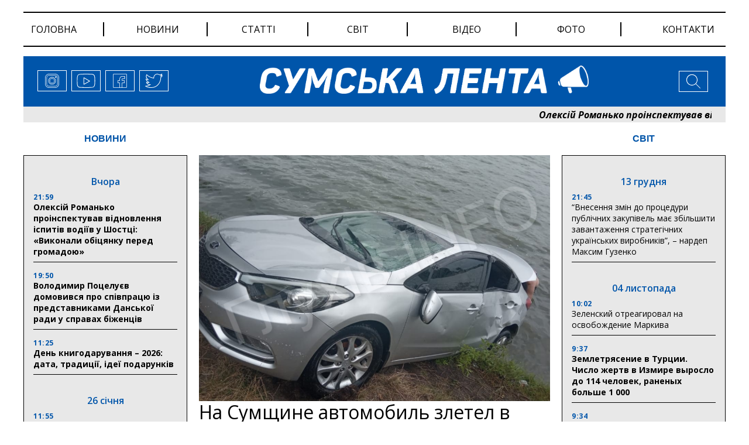

--- FILE ---
content_type: text/html; charset=UTF-8
request_url: https://lenta.sumy.ua/news/na-sumshhine-avtomobil-zletel-v-ozero.html
body_size: 30303
content:
<!doctype html>
<html lang="uk">
<head>
		<!-- Global site tag (gtag.js) - Google Analytics -->
<script async src="https://www.googletagmanager.com/gtag/js?id=UA-176787985-1"></script>
<script>
window.dataLayer = window.dataLayer || [];
  function gtag(){dataLayer.push(arguments);}
  gtag('js', new Date());

  gtag('config', 'UA-176787985-1');
</script>
	<meta charset="UTF-8">
	<meta name="viewport" content="width=device-width, initial-scale=1">
	<link rel="profile" href="https://gmpg.org/xfn/11">
	<title>На Сумщине автомобиль злетел в озеро |</title>

<!-- All In One SEO Pack 3.7.1ob_start_detected [-1,-1] -->

<meta name="keywords"  content="Глухов,дтп,сумская лента" />

<script type="application/ld+json" class="aioseop-schema">{"@context":"https://schema.org","@graph":[{"@type":"Organization","@id":"https://lenta.sumy.ua/#organization","url":"https://lenta.sumy.ua/","name":"Сумська лента","sameAs":[],"logo":{"@type":"ImageObject","@id":"https://lenta.sumy.ua/#logo","url":"https://lenta.sumy.ua/wp-content/uploads/2020/05/lenta_social_img_default.jpg","caption":""},"image":{"@id":"https://lenta.sumy.ua/#logo"}},{"@type":"WebSite","@id":"https://lenta.sumy.ua/#website","url":"https://lenta.sumy.ua/","name":"Сумська лента","publisher":{"@id":"https://lenta.sumy.ua/#organization"},"potentialAction":{"@type":"SearchAction","target":"https://lenta.sumy.ua/?s={search_term_string}","query-input":"required name=search_term_string"}},{"@type":"WebPage","@id":"https://lenta.sumy.ua/news/na-sumshhine-avtomobil-zletel-v-ozero.html#webpage","url":"https://lenta.sumy.ua/news/na-sumshhine-avtomobil-zletel-v-ozero.html","inLanguage":"ru-RU","name":"На Сумщине автомобиль злетел в озеро","isPartOf":{"@id":"https://lenta.sumy.ua/#website"},"breadcrumb":{"@id":"https://lenta.sumy.ua/news/na-sumshhine-avtomobil-zletel-v-ozero.html#breadcrumblist"},"image":{"@type":"ImageObject","@id":"https://lenta.sumy.ua/news/na-sumshhine-avtomobil-zletel-v-ozero.html#primaryimage","url":"https://lenta.sumy.ua/wp-content/uploads/2020/08/03-980x687.png.pagespeed.ce_.KmZHIpTHqU-1.png","width":980,"height":687},"primaryImageOfPage":{"@id":"https://lenta.sumy.ua/news/na-sumshhine-avtomobil-zletel-v-ozero.html#primaryimage"},"datePublished":"2020-08-02T07:59:42+03:00","dateModified":"2020-08-02T07:59:42+03:00"},{"@type":"Article","@id":"https://lenta.sumy.ua/news/na-sumshhine-avtomobil-zletel-v-ozero.html#article","isPartOf":{"@id":"https://lenta.sumy.ua/news/na-sumshhine-avtomobil-zletel-v-ozero.html#webpage"},"author":{"@id":"https://lenta.sumy.ua/author/lenta_journalist_3#author"},"headline":"На Сумщине автомобиль злетел в озеро","datePublished":"2020-08-02T07:59:42+03:00","dateModified":"2020-08-02T07:59:42+03:00","commentCount":0,"mainEntityOfPage":{"@id":"https://lenta.sumy.ua/news/na-sumshhine-avtomobil-zletel-v-ozero.html#webpage"},"publisher":{"@id":"https://lenta.sumy.ua/#organization"},"articleSection":"НОВИНИ, Глухов, дтп, сумская лента","image":{"@type":"ImageObject","@id":"https://lenta.sumy.ua/news/na-sumshhine-avtomobil-zletel-v-ozero.html#primaryimage","url":"https://lenta.sumy.ua/wp-content/uploads/2020/08/03-980x687.png.pagespeed.ce_.KmZHIpTHqU-1.png","width":980,"height":687}},{"@type":"Person","@id":"https://lenta.sumy.ua/author/lenta_journalist_3#author","name":"journalist 3","sameAs":[],"image":{"@type":"ImageObject","@id":"https://lenta.sumy.ua/#personlogo","url":"https://secure.gravatar.com/avatar/536e3f78f4d61a73a1f160a5b922b287?s=96&d=mm&r=g","width":96,"height":96,"caption":"journalist 3"}},{"@type":"BreadcrumbList","@id":"https://lenta.sumy.ua/news/na-sumshhine-avtomobil-zletel-v-ozero.html#breadcrumblist","itemListElement":[{"@type":"ListItem","position":1,"item":{"@type":"WebPage","@id":"https://lenta.sumy.ua/","url":"https://lenta.sumy.ua/","name":"Сумска лента"}},{"@type":"ListItem","position":2,"item":{"@type":"WebPage","@id":"https://lenta.sumy.ua/news/na-sumshhine-avtomobil-zletel-v-ozero.html","url":"https://lenta.sumy.ua/news/na-sumshhine-avtomobil-zletel-v-ozero.html","name":"На Сумщине автомобиль злетел в озеро"}}]}]}</script>
<link rel="canonical" href="https://lenta.sumy.ua/news/na-sumshhine-avtomobil-zletel-v-ozero.html" />
<!-- All In One SEO Pack -->
<link rel='dns-prefetch' href='//ajax.googleapis.com' />
<link rel='dns-prefetch' href='//cdnjs.cloudflare.com' />
<link rel='dns-prefetch' href='//stackpath.bootstrapcdn.com' />
<link rel='dns-prefetch' href='//fonts.googleapis.com' />
<link rel='dns-prefetch' href='//maxcdn.bootstrapcdn.com' />
<link rel='dns-prefetch' href='//s.w.org' />
<link rel="alternate" type="application/rss+xml" title="Сумська лента &raquo; Лента" href="https://lenta.sumy.ua/feed" />
<link rel="alternate" type="application/rss+xml" title="Сумська лента &raquo; Лента комментариев" href="https://lenta.sumy.ua/comments/feed" />
<link rel="alternate" type="application/rss+xml" title="Сумська лента &raquo; Лента комментариев к &laquo;На Сумщине автомобиль злетел в озеро&raquo;" href="https://lenta.sumy.ua/news/na-sumshhine-avtomobil-zletel-v-ozero.html/feed" />
		<script>
			window._wpemojiSettings = {"baseUrl":"https:\/\/s.w.org\/images\/core\/emoji\/13.0.0\/72x72\/","ext":".png","svgUrl":"https:\/\/s.w.org\/images\/core\/emoji\/13.0.0\/svg\/","svgExt":".svg","source":{"concatemoji":"https:\/\/lenta.sumy.ua\/wp-includes\/js\/wp-emoji-release.min.js"}};
			!function(e,a,t){var r,n,o,i,p=a.createElement("canvas"),s=p.getContext&&p.getContext("2d");function c(e,t){var a=String.fromCharCode;s.clearRect(0,0,p.width,p.height),s.fillText(a.apply(this,e),0,0);var r=p.toDataURL();return s.clearRect(0,0,p.width,p.height),s.fillText(a.apply(this,t),0,0),r===p.toDataURL()}function l(e){if(!s||!s.fillText)return!1;switch(s.textBaseline="top",s.font="600 32px Arial",e){case"flag":return!c([127987,65039,8205,9895,65039],[127987,65039,8203,9895,65039])&&(!c([55356,56826,55356,56819],[55356,56826,8203,55356,56819])&&!c([55356,57332,56128,56423,56128,56418,56128,56421,56128,56430,56128,56423,56128,56447],[55356,57332,8203,56128,56423,8203,56128,56418,8203,56128,56421,8203,56128,56430,8203,56128,56423,8203,56128,56447]));case"emoji":return!c([55357,56424,8205,55356,57212],[55357,56424,8203,55356,57212])}return!1}function d(e){var t=a.createElement("script");t.src=e,t.defer=t.type="text/javascript",a.getElementsByTagName("head")[0].appendChild(t)}for(i=Array("flag","emoji"),t.supports={everything:!0,everythingExceptFlag:!0},o=0;o<i.length;o++)t.supports[i[o]]=l(i[o]),t.supports.everything=t.supports.everything&&t.supports[i[o]],"flag"!==i[o]&&(t.supports.everythingExceptFlag=t.supports.everythingExceptFlag&&t.supports[i[o]]);t.supports.everythingExceptFlag=t.supports.everythingExceptFlag&&!t.supports.flag,t.DOMReady=!1,t.readyCallback=function(){t.DOMReady=!0},t.supports.everything||(n=function(){t.readyCallback()},a.addEventListener?(a.addEventListener("DOMContentLoaded",n,!1),e.addEventListener("load",n,!1)):(e.attachEvent("onload",n),a.attachEvent("onreadystatechange",function(){"complete"===a.readyState&&t.readyCallback()})),(r=t.source||{}).concatemoji?d(r.concatemoji):r.wpemoji&&r.twemoji&&(d(r.twemoji),d(r.wpemoji)))}(window,document,window._wpemojiSettings);
		</script>
		<style>
img.wp-smiley,
img.emoji {
	display: inline !important;
	border: none !important;
	box-shadow: none !important;
	height: 1em !important;
	width: 1em !important;
	margin: 0 .07em !important;
	vertical-align: -0.1em !important;
	background: none !important;
	padding: 0 !important;
}
</style>
	<link rel='stylesheet' id='wp-block-library-css'  href='https://lenta.sumy.ua/wp-includes/css/dist/block-library/style.min.css' media='all' />
<link rel='stylesheet' id='wp-pagenavi-css'  href='https://lenta.sumy.ua/wp-content/plugins/wp-pagenavi/pagenavi-css.css' media='all' />
<link rel='stylesheet' id='fonts-googleapis-css'  href='https://fonts.googleapis.com/css2?family=Open+Sans%3Aital%2Cwght%400%2C300%3B0%2C400%3B0%2C600%3B0%2C700%3B0%2C800%3B1%2C300%3B1%2C400%3B1%2C600%3B1%2C700%3B1%2C800&#038;display=swap' media='' />
<link rel='stylesheet' id='boostrap-style-css'  href='https://maxcdn.bootstrapcdn.com/bootstrap/4.0.0/css/bootstrap.min.css' media='' />
<link rel='stylesheet' id='style-css'  href='https://lenta.sumy.ua/wp-content/themes/lenta/style.css' media='' />
<link rel='stylesheet' id='heateor_sss_frontend_css-css'  href='https://lenta.sumy.ua/wp-content/plugins/sassy-social-share/public/css/sassy-social-share-public.css' media='all' />
<style id='heateor_sss_frontend_css-inline-css'>
.heateor_sss_button_instagram span.heateor_sss_svg,a.heateor_sss_instagram span.heateor_sss_svg{background:radial-gradient(circle at 30% 107%,#fdf497 0,#fdf497 5%,#fd5949 45%,#d6249f 60%,#285aeb 90%)}.heateor_sss_horizontal_sharing .heateor_sss_svg,.heateor_sss_standard_follow_icons_container .heateor_sss_svg{color:#fff;border-width:0px;border-style:solid;border-color:transparent}.heateor_sss_horizontal_sharing .heateorSssTCBackground{color:#666}.heateor_sss_horizontal_sharing span.heateor_sss_svg:hover,.heateor_sss_standard_follow_icons_container span.heateor_sss_svg:hover{border-color:transparent;}.heateor_sss_vertical_sharing span.heateor_sss_svg,.heateor_sss_floating_follow_icons_container span.heateor_sss_svg{color:#fff;border-width:0px;border-style:solid;border-color:transparent;}.heateor_sss_vertical_sharing .heateorSssTCBackground{color:#666;}.heateor_sss_vertical_sharing span.heateor_sss_svg:hover,.heateor_sss_floating_follow_icons_container span.heateor_sss_svg:hover{border-color:transparent;}@media screen and (max-width:783px) {.heateor_sss_vertical_sharing{display:none!important}}
</style>
<script src='https://ajax.googleapis.com/ajax/libs/jquery/3.4.1/jquery.min.js' id='ajax-googleapis-js'></script>
<script src='https://lenta.sumy.ua/wp-includes/js/jquery/jquery.js' id='jquery-core-js'></script>
<link rel="https://api.w.org/" href="https://lenta.sumy.ua/wp-json/" /><link rel="alternate" type="application/json" href="https://lenta.sumy.ua/wp-json/wp/v2/posts/9580" /><link rel="EditURI" type="application/rsd+xml" title="RSD" href="https://lenta.sumy.ua/xmlrpc.php?rsd" />
<link rel="wlwmanifest" type="application/wlwmanifest+xml" href="https://lenta.sumy.ua/wp-includes/wlwmanifest.xml" /> 
<link rel='prev' title='Между жизнью и смертью. Монолог конотопской медсестры, которая работает в реанимационном отделении' href='https://lenta.sumy.ua/news/mezhdu-zhiznyu-i-smertyu-monolog-konotopa-medsestry-kotoraya-rabotaet-v-reanimatsionnom-otdelenii.html' />
<link rel='next' title='Сумские патрульные нашли у водителя кучу наркотиков' href='https://lenta.sumy.ua/news/sumskie-patrulnye-nashli-u-voditelya-kuchu-narkotikov.html' />

<link rel='shortlink' href='https://lenta.sumy.ua/?p=9580' />
<link rel="alternate" type="application/json+oembed" href="https://lenta.sumy.ua/wp-json/oembed/1.0/embed?url=https%3A%2F%2Flenta.sumy.ua%2Fnews%2Fna-sumshhine-avtomobil-zletel-v-ozero.html" />
<link rel="alternate" type="text/xml+oembed" href="https://lenta.sumy.ua/wp-json/oembed/1.0/embed?url=https%3A%2F%2Flenta.sumy.ua%2Fnews%2Fna-sumshhine-avtomobil-zletel-v-ozero.html&#038;format=xml" />
<link rel="pingback" href="https://lenta.sumy.ua/xmlrpc.php"><meta property="og:image" content="https://lenta.sumy.ua/wp-content/uploads/2020/08/03-980x687.png.pagespeed.ce_.KmZHIpTHqU-1.png" />
<meta property="og:type" content="article" />
<meta property="og:title" content="На Сумщине автомобиль злетел в озеро" />
<meta property="og:image:width" content="400" />
<meta property="og:image:height" content="300" />
<meta property="og:url" content="https://lenta.sumy.ua/news/na-sumshhine-avtomobil-zletel-v-ozero.html" />
<meta property="og:description" content="Вчера, 1 августа, в 23.06 в Глуховский отдел полиции поступило сообщение о том, что в Павловское озеро взлетел автомобиль. Очевидец событий заметил на берегу следы колес, которые вели к воде, и авто «купался», и вызвал на место происшествия сотрудников правоохранительных органов. В результате происшествия автомобиль КИА получил механические повреждения. Пострадавших нет, передает debaty.sumy.ua. Участники событий [&hellip;]" />
<style>.recentcomments a{display:inline !important;padding:0 !important;margin:0 !important;}</style><link rel="icon" href="https://lenta.sumy.ua/wp-content/uploads/2020/05/cropped-avatarka_3-32x32.png" sizes="32x32" />
<link rel="icon" href="https://lenta.sumy.ua/wp-content/uploads/2020/05/cropped-avatarka_3-192x192.png" sizes="192x192" />
<link rel="apple-touch-icon" href="https://lenta.sumy.ua/wp-content/uploads/2020/05/cropped-avatarka_3-180x180.png" />
<meta name="msapplication-TileImage" content="https://lenta.sumy.ua/wp-content/uploads/2020/05/cropped-avatarka_3-270x270.png" />
</head>

<body data-rsssl=1 class="post-template-default single single-post postid-9580 single-format-standard">
<!--[if lte IE 8]>
<p>Ви використовуєте <strong>застарілий</strong> браузер. . Будь ласка, оновіть ваш браузер</a>, щоб покращити відображення веб-сайту .</p>
<p>You are using an <strong>outdated</strong> browser. Please upgrade your browser</a> to improve your experience.</p>
<![endif]--><div id="page" class="site">


	<header id="masthead" class="header">
		<div id="menu" class="inner-wrap clearfix">
	<!-- Navbar -->
	<nav class="navbar navbar-expand-md">
		<button class="navbar-toggler" type="button" data-toggle="collapse" data-target="#navbarColor01"
				aria-controls="navbarColor01" aria-expanded="false" aria-label="Toggle navigation">
			<svg height="32px" id="Layer_1"  version="1.1" viewBox="0 0 32 32"
					width="32px" xml:space="preserve" xmlns="http://www.w3.org/2000/svg"
					xmlns:xlink="http://www.w3.org/1999/xlink"><path d="M4,10h24c1.104,0,2-0.896,2-2s-0.896-2-2-2H4C2.896,6,2,6.896,2,8S2.896,10,4,10z M28,14H4c-1.104,0-2,0.896-2,2  s0.896,2,2,2h24c1.104,0,2-0.896,2-2S29.104,14,28,14z M28,22H4c-1.104,0-2,0.896-2,2s0.896,2,2,2h24c1.104,0,2-0.896,2-2  S29.104,22,28,22z"/></svg>
		</button>
		<div class="collapse navbar-collapse" id="navbarColor01">
			<ul id="menu-menu-1" class="menu"><li id="menu-item-726" class="menu-item menu-item-type-custom menu-item-object-custom menu-item-726"><a href="/">Головна</a></li>
<li id="menu-item-744" class="menu-item menu-item-type-post_type menu-item-object-page menu-item-744"><a href="https://lenta.sumy.ua/every-news">новини</a></li>
<li id="menu-item-730" class="menu-item menu-item-type-post_type menu-item-object-page menu-item-730"><a href="https://lenta.sumy.ua/every-articules">статті</a></li>
<li id="menu-item-739" class="menu-item menu-item-type-post_type menu-item-object-page menu-item-739"><a href="https://lenta.sumy.ua/every-world-news">світ</a></li>
<li id="menu-item-728" class="menu-item menu-item-type-post_type menu-item-object-page menu-item-728"><a href="https://lenta.sumy.ua/every-video-news">відео</a></li>
<li id="menu-item-729" class="menu-item menu-item-type-post_type menu-item-object-page menu-item-729"><a href="https://lenta.sumy.ua/every-photo-news">фото</a></li>
<li id="menu-item-738" class="menu-item menu-item-type-post_type menu-item-object-page menu-item-738"><a href="https://lenta.sumy.ua/contacts">Контакти</a></li>
</ul>		</div>
	</nav>
	<!-- Navbar End -->
</div>
		<div class="header-logo inner-wrap clearfix">

<div class="social-links">
	<a href="#">
					<span class="icon">
						<svg>
								<use xlink:href=https://lenta.sumy.ua/wp-content/themes/lenta/img/sprite.svg#instagram></use>
						</svg>
					</span>
	</a>
	<a href="#">
					<span class="icon">
						<svg>
								<use xlink:href=https://lenta.sumy.ua/wp-content/themes/lenta/img/sprite.svg#youtube></use>
						</svg>
					</span>
	</a>
	<a href="#">
					<span class="icon">
						<svg>
								<use xlink:href=https://lenta.sumy.ua/wp-content/themes/lenta/img/sprite.svg#facebook></use>
						</svg>
					</span>
	</a>
	<a href="#">
					<span class="icon">
						<svg>
							<use xlink:href=https://lenta.sumy.ua/wp-content/themes/lenta/img/sprite.svg#twitter></use>
						</svg>
					</span>
	</a>
</div><!-- /.social-links -->

<div class="header-menu dropdown">
	<button class="btn dropdown-toggle" type="button" id="dropdownMenuButton" data-toggle="dropdown" aria-haspopup="true"
			aria-expanded="false">
		<svg version="1.1" viewBox="0 0 32 32"
				width="32px" xml:space="preserve" xmlns="http://www.w3.org/2000/svg" xmlns:xlink="http://www.w3.org/1999/xlink">
						<path
								d="M4,10h24c1.104,0,2-0.896,2-2s-0.896-2-2-2H4C2.896,6,2,6.896,2,8S2.896,10,4,10z M28,14H4c-1.104,0-2,0.896-2,2  s0.896,2,2,2h24c1.104,0,2-0.896,2-2S29.104,14,28,14z M28,22H4c-1.104,0-2,0.896-2,2s0.896,2,2,2h24c1.104,0,2-0.896,2-2  S29.104,22,28,22z"/>
					</svg>
	</button>
	<div class="dropdown-menu" aria-labelledby="dropdownMenuButton">
		<ul id="menu-menu-2" class="menu"><li class="menu-item menu-item-type-custom menu-item-object-custom menu-item-726"><a href="/">Головна</a></li>
<li class="menu-item menu-item-type-post_type menu-item-object-page menu-item-744"><a href="https://lenta.sumy.ua/every-news">новини</a></li>
<li class="menu-item menu-item-type-post_type menu-item-object-page menu-item-730"><a href="https://lenta.sumy.ua/every-articules">статті</a></li>
<li class="menu-item menu-item-type-post_type menu-item-object-page menu-item-739"><a href="https://lenta.sumy.ua/every-world-news">світ</a></li>
<li class="menu-item menu-item-type-post_type menu-item-object-page menu-item-728"><a href="https://lenta.sumy.ua/every-video-news">відео</a></li>
<li class="menu-item menu-item-type-post_type menu-item-object-page menu-item-729"><a href="https://lenta.sumy.ua/every-photo-news">фото</a></li>
<li class="menu-item menu-item-type-post_type menu-item-object-page menu-item-738"><a href="https://lenta.sumy.ua/contacts">Контакти</a></li>
</ul>		<div class="social-links">
			<a href="#">
					<span class="icon">
						<svg>
								<use xlink:href=https://lenta.sumy.ua/wp-content/themes/lenta/img/sprite.svg#instagram></use>
						</svg>
					</span>
			</a>
			<a href="#">
					<span class="icon">
						<svg>
								<use xlink:href=https://lenta.sumy.ua/wp-content/themes/lenta/img/sprite.svg#youtube></use>
						</svg>
					</span>
			</a>
			<a href="#">
					<span class="icon">
						<svg>
								<use xlink:href=https://lenta.sumy.ua/wp-content/themes/lenta/img/sprite.svg#facebook></use>
						</svg>
					</span>
			</a>
			<a href="#">
					<span class="icon">
						<svg>
							<use xlink:href=https://lenta.sumy.ua/wp-content/themes/lenta/img/sprite.svg#twitter></use>
						</svg>
					</span>
			</a>
		</div><!-- /.social-links -->
	</div>
</div>

<div class="logo">
	<a href="/"><img src="https://lenta.sumy.ua/wp-content/themes/lenta/img/logo.png" alt=""></a>
</div><!-- /.logo -->

<div class="search">

	<!-- Button trigger modal -->
	<button type="button" data-toggle="modal" data-target="#myModal">
				<span>
						<svg>
							<use xlink:href=https://lenta.sumy.ua/wp-content/themes/lenta/img/sprite.svg#search></use>
						</svg>
			</span>
	</button>
</div><!-- /.search -->
</div><!-- /.header-logo -->	</header><!-- #masthead -->

	<div class="header-line-news inner-wrap clearfix">
		<ul id="ticker01">
					<li>
		  <a class=" teg-bold" href="https://lenta.sumy.ua/news/oleksij-romanko-proinspektuvav-vidnovlennya-ispitiv-vodiyiv-u-shosttsi-vikonali-obitsyanku-pered-gromadoyu.html">Олексій Романько проінспектував відновлення іспитів водіїв у Шостці: «Виконали обіцянку перед громадою»</a>
		</li>
			<li>
		  <a class=" teg-bold" href="https://lenta.sumy.ua/news/volodimir-potseluyev-domovivsya-pro-spivpratsyu-iz-predstavnikami-danskoyi-radi-u-spravah-bizhentsiv.html">Володимир Поцелуєв домовився про співпрацю із представниками Данської ради у справах біженців</a>
		</li>
			<li>
		  <a class=" teg-bold" href="https://lenta.sumy.ua/news/den-knigodaruvannya-2026-data-traditsiyi-ideyi-podarunkiv.html">День книгодарування &#8211; 2026: дата, традиції, ідеї подарунків</a>
		</li>
			<li>
		  <a class=" teg-bold" href="https://lenta.sumy.ua/news/premiya-rankovi-zori-2026-prijom-zayavok-zavershuyetsya-1-lyutogo.html">Премія «Ранкові зорі-2026»: прийом заявок завершується 1 лютого</a>
		</li>
			<li>
		  <a class=" teg-bold" href="https://lenta.sumy.ua/news/leonid-nikolayenko-u-sumah-planuyut-budivnitstvo-novih-ukrittiv-u-shkolah-derzhava-pokriye-majzhe-80-vartosti.html">Леонід Ніколаєнко: У Сумах планують будівництво нових укриттів у школах &#8211; держава покриє майже 80% вартості</a>
		</li>
			<li>
		  <a class=" teg-bold" href="https://lenta.sumy.ua/news/pensiyi-subsidiyi-ta-dopomogi-vchasno-i-v-povnomu-obsyazi-pensijnij-fond-sumshhini-pidbiv-pidsumki-sichnya.html">Пенсії, субсидії та допомоги — вчасно і в повному обсязі: Пенсійний фонд Сумщини підбив підсумки січня</a>
		</li>
			<li>
		  <a class=" teg-bold" href="https://lenta.sumy.ua/news/za-initsiativi-volodimira-potseluyeva-u-sumah-prodovzhili-programu-bezkoshtovnoyi-stomatologiyi-dlya-pereselentsiv.html">За ініціативи Володимира Поцелуєва у Сумах продовжили програму безкоштовної стоматології для переселенців</a>
		</li>
			<li>
		  <a class=" teg-bold" href="https://lenta.sumy.ua/news/energonezalezhnist-likaren-ta-gidni-zarplati-oleksij-romanko-obgovoriv-prioriteti-meditsini-sumshhini-z-ministrom-ohoroni-zdorov-ya.html">Енергонезалежність лікарень та гідні зарплати: Олексій Романько обговорив пріоритети медицини Сумщини з Міністром охорони здоров’я</a>
		</li>
			<li>
		  <a class=" teg-bold" href="https://lenta.sumy.ua/news/pensijnij-fond-sumshhini-poperedzhaye-pro-novu-shahrajsku-shemu-ta-zaklikaye-doviryati-lishe-ofitsijnim-dzherelam.html">Пенсійний фонд Сумщини попереджає про нову шахрайську схему та закликає довіряти лише офіційним джерелам</a>
		</li>
			<li>
		  <a class=" teg-bold" href="https://lenta.sumy.ua/news/iz-7-yi-ranku-do-8-yi-vechora-pensijnij-fond-u-sumah-suttyevo-podovzhiv-chas-prijomu-gromadyan.html">Із 7-ї ранку до 8-ї вечора: Пенсійний фонд у Сумах суттєво подовжив час прийому громадян</a>
		</li>
	





					<li>
		  <a class=" teg-bold" href="https://lenta.sumy.ua/news/oleksij-romanko-proinspektuvav-vidnovlennya-ispitiv-vodiyiv-u-shosttsi-vikonali-obitsyanku-pered-gromadoyu.html">Олексій Романько проінспектував відновлення іспитів водіїв у Шостці: «Виконали обіцянку перед громадою»</a>
		</li>
			<li>
		  <a class=" teg-bold" href="https://lenta.sumy.ua/news/volodimir-potseluyev-domovivsya-pro-spivpratsyu-iz-predstavnikami-danskoyi-radi-u-spravah-bizhentsiv.html">Володимир Поцелуєв домовився про співпрацю із представниками Данської ради у справах біженців</a>
		</li>
			<li>
		  <a class=" teg-bold" href="https://lenta.sumy.ua/news/den-knigodaruvannya-2026-data-traditsiyi-ideyi-podarunkiv.html">День книгодарування &#8211; 2026: дата, традиції, ідеї подарунків</a>
		</li>
			<li>
		  <a class=" teg-bold" href="https://lenta.sumy.ua/news/premiya-rankovi-zori-2026-prijom-zayavok-zavershuyetsya-1-lyutogo.html">Премія «Ранкові зорі-2026»: прийом заявок завершується 1 лютого</a>
		</li>
			<li>
		  <a class=" teg-bold" href="https://lenta.sumy.ua/news/leonid-nikolayenko-u-sumah-planuyut-budivnitstvo-novih-ukrittiv-u-shkolah-derzhava-pokriye-majzhe-80-vartosti.html">Леонід Ніколаєнко: У Сумах планують будівництво нових укриттів у школах &#8211; держава покриє майже 80% вартості</a>
		</li>
			<li>
		  <a class=" teg-bold" href="https://lenta.sumy.ua/news/pensiyi-subsidiyi-ta-dopomogi-vchasno-i-v-povnomu-obsyazi-pensijnij-fond-sumshhini-pidbiv-pidsumki-sichnya.html">Пенсії, субсидії та допомоги — вчасно і в повному обсязі: Пенсійний фонд Сумщини підбив підсумки січня</a>
		</li>
			<li>
		  <a class=" teg-bold" href="https://lenta.sumy.ua/news/za-initsiativi-volodimira-potseluyeva-u-sumah-prodovzhili-programu-bezkoshtovnoyi-stomatologiyi-dlya-pereselentsiv.html">За ініціативи Володимира Поцелуєва у Сумах продовжили програму безкоштовної стоматології для переселенців</a>
		</li>
			<li>
		  <a class=" teg-bold" href="https://lenta.sumy.ua/news/energonezalezhnist-likaren-ta-gidni-zarplati-oleksij-romanko-obgovoriv-prioriteti-meditsini-sumshhini-z-ministrom-ohoroni-zdorov-ya.html">Енергонезалежність лікарень та гідні зарплати: Олексій Романько обговорив пріоритети медицини Сумщини з Міністром охорони здоров’я</a>
		</li>
			<li>
		  <a class=" teg-bold" href="https://lenta.sumy.ua/news/pensijnij-fond-sumshhini-poperedzhaye-pro-novu-shahrajsku-shemu-ta-zaklikaye-doviryati-lishe-ofitsijnim-dzherelam.html">Пенсійний фонд Сумщини попереджає про нову шахрайську схему та закликає довіряти лише офіційним джерелам</a>
		</li>
			<li>
		  <a class=" teg-bold" href="https://lenta.sumy.ua/news/iz-7-yi-ranku-do-8-yi-vechora-pensijnij-fond-u-sumah-suttyevo-podovzhiv-chas-prijomu-gromadyan.html">Із 7-ї ранку до 8-ї вечора: Пенсійний фонд у Сумах суттєво подовжив час прийому громадян</a>
		</li>
	





		</ul>
	</div><!-- /.header-line-news -->
	<main id="single-page-main" class="inner-wrap clearfix">
		<div class="left-col">
	<div class="news-column">
		<div class="block-title">
			<a href="/every-news">НОВИНИ</a>
		</div>
		<div class="news-list">
			
			<div class="group-date">
				Вчора			</div>

		
		<article id="post-28173" class="article-content post-28173 post type-post status-publish format-standard has-post-thumbnail hentry category-news category-line-news">


			<!--			-->			<header class="entry-header">
				<div class="entry-header-inner">
					<div class="news-time">21:59 </div>
					<h3 class="entry-title teg-bold"><a href="https://lenta.sumy.ua/news/oleksij-romanko-proinspektuvav-vidnovlennya-ispitiv-vodiyiv-u-shosttsi-vikonali-obitsyanku-pered-gromadoyu.html">Олексій Романько проінспектував відновлення іспитів водіїв у Шостці: «Виконали обіцянку перед громадою»</a></h3>
				</div><!-- .entry-header-inner -->
			</header>
		</article><!-- #post-28173 -->

			
		<article id="post-28171" class="article-content post-28171 post type-post status-publish format-standard has-post-thumbnail hentry category-news category-line-news">


			<!--			-->			<header class="entry-header">
				<div class="entry-header-inner">
					<div class="news-time">19:50 </div>
					<h3 class="entry-title teg-bold"><a href="https://lenta.sumy.ua/news/volodimir-potseluyev-domovivsya-pro-spivpratsyu-iz-predstavnikami-danskoyi-radi-u-spravah-bizhentsiv.html">Володимир Поцелуєв домовився про співпрацю із представниками Данської ради у справах біженців</a></h3>
				</div><!-- .entry-header-inner -->
			</header>
		</article><!-- #post-28171 -->

			
		<article id="post-28169" class="article-content post-28169 post type-post status-publish format-standard has-post-thumbnail hentry category-news category-line-news">


			<!--			-->			<header class="entry-header">
				<div class="entry-header-inner">
					<div class="news-time">11:25 </div>
					<h3 class="entry-title teg-bold"><a href="https://lenta.sumy.ua/news/den-knigodaruvannya-2026-data-traditsiyi-ideyi-podarunkiv.html">День книгодарування &#8211; 2026: дата, традиції, ідеї подарунків</a></h3>
				</div><!-- .entry-header-inner -->
			</header>
		</article><!-- #post-28169 -->

			
			<div class="group-date">
				26 січня			</div>

		
		<article id="post-28167" class="article-content post-28167 post type-post status-publish format-standard has-post-thumbnail hentry category-news category-line-news">


			<!--			-->			<header class="entry-header">
				<div class="entry-header-inner">
					<div class="news-time">11:55 </div>
					<h3 class="entry-title teg-bold"><a href="https://lenta.sumy.ua/news/premiya-rankovi-zori-2026-prijom-zayavok-zavershuyetsya-1-lyutogo.html">Премія «Ранкові зорі-2026»: прийом заявок завершується 1 лютого</a></h3>
				</div><!-- .entry-header-inner -->
			</header>
		</article><!-- #post-28167 -->

			
		<article id="post-28165" class="article-content post-28165 post type-post status-publish format-standard has-post-thumbnail hentry category-news category-line-news">


			<!--			-->			<header class="entry-header">
				<div class="entry-header-inner">
					<div class="news-time">11:44 </div>
					<h3 class="entry-title teg-bold"><a href="https://lenta.sumy.ua/news/leonid-nikolayenko-u-sumah-planuyut-budivnitstvo-novih-ukrittiv-u-shkolah-derzhava-pokriye-majzhe-80-vartosti.html">Леонід Ніколаєнко: У Сумах планують будівництво нових укриттів у школах &#8211; держава покриє майже 80% вартості</a></h3>
				</div><!-- .entry-header-inner -->
			</header>
		</article><!-- #post-28165 -->

			
			<div class="group-date">
				24 січня			</div>

		
		<article id="post-28163" class="article-content post-28163 post type-post status-publish format-standard has-post-thumbnail hentry category-news category-line-news">


			<!--			-->			<header class="entry-header">
				<div class="entry-header-inner">
					<div class="news-time">14:40 </div>
					<h3 class="entry-title teg-bold"><a href="https://lenta.sumy.ua/news/pensiyi-subsidiyi-ta-dopomogi-vchasno-i-v-povnomu-obsyazi-pensijnij-fond-sumshhini-pidbiv-pidsumki-sichnya.html">Пенсії, субсидії та допомоги — вчасно і в повному обсязі: Пенсійний фонд Сумщини підбив підсумки січня</a></h3>
				</div><!-- .entry-header-inner -->
			</header>
		</article><!-- #post-28163 -->

			
			<div class="group-date">
				23 січня			</div>

		
		<article id="post-28161" class="article-content post-28161 post type-post status-publish format-standard has-post-thumbnail hentry category-news category-line-news">


			<!--			-->			<header class="entry-header">
				<div class="entry-header-inner">
					<div class="news-time">20:33 </div>
					<h3 class="entry-title teg-bold"><a href="https://lenta.sumy.ua/news/za-initsiativi-volodimira-potseluyeva-u-sumah-prodovzhili-programu-bezkoshtovnoyi-stomatologiyi-dlya-pereselentsiv.html">За ініціативи Володимира Поцелуєва у Сумах продовжили програму безкоштовної стоматології для переселенців</a></h3>
				</div><!-- .entry-header-inner -->
			</header>
		</article><!-- #post-28161 -->

			
		<article id="post-28159" class="article-content post-28159 post type-post status-publish format-standard has-post-thumbnail hentry category-news category-line-news">


			<!--			-->			<header class="entry-header">
				<div class="entry-header-inner">
					<div class="news-time">20:00 </div>
					<h3 class="entry-title teg-bold"><a href="https://lenta.sumy.ua/news/energonezalezhnist-likaren-ta-gidni-zarplati-oleksij-romanko-obgovoriv-prioriteti-meditsini-sumshhini-z-ministrom-ohoroni-zdorov-ya.html">Енергонезалежність лікарень та гідні зарплати: Олексій Романько обговорив пріоритети медицини Сумщини з Міністром охорони здоров’я</a></h3>
				</div><!-- .entry-header-inner -->
			</header>
		</article><!-- #post-28159 -->

			
		<article id="post-28157" class="article-content post-28157 post type-post status-publish format-standard has-post-thumbnail hentry category-news category-line-news">


			<!--			-->			<header class="entry-header">
				<div class="entry-header-inner">
					<div class="news-time">19:10 </div>
					<h3 class="entry-title teg-bold"><a href="https://lenta.sumy.ua/news/pensijnij-fond-sumshhini-poperedzhaye-pro-novu-shahrajsku-shemu-ta-zaklikaye-doviryati-lishe-ofitsijnim-dzherelam.html">Пенсійний фонд Сумщини попереджає про нову шахрайську схему та закликає довіряти лише офіційним джерелам</a></h3>
				</div><!-- .entry-header-inner -->
			</header>
		</article><!-- #post-28157 -->

			
			<div class="group-date">
				22 січня			</div>

		
		<article id="post-28155" class="article-content post-28155 post type-post status-publish format-standard has-post-thumbnail hentry category-news category-line-news">


			<!--			-->			<header class="entry-header">
				<div class="entry-header-inner">
					<div class="news-time">19:00 </div>
					<h3 class="entry-title teg-bold"><a href="https://lenta.sumy.ua/news/iz-7-yi-ranku-do-8-yi-vechora-pensijnij-fond-u-sumah-suttyevo-podovzhiv-chas-prijomu-gromadyan.html">Із 7-ї ранку до 8-ї вечора: Пенсійний фонд у Сумах суттєво подовжив час прийому громадян</a></h3>
				</div><!-- .entry-header-inner -->
			</header>
		</article><!-- #post-28155 -->

			
		<article id="post-28153" class="article-content post-28153 post type-post status-publish format-standard has-post-thumbnail hentry category-news category-line-news">


			<!--			-->			<header class="entry-header">
				<div class="entry-header-inner">
					<div class="news-time">14:19 </div>
					<h3 class="entry-title teg-bold"><a href="https://lenta.sumy.ua/news/golos-sumshhini-u-natsionalnomu-hori-yednosti-volodimir-potseluyev-priyednavsya-do-zvorushlivogo-fleshmobu-do-dnya-sobornosti.html">Голос Сумщини у національному хорі єдності: Володимир Поцелуєв приєднався до зворушливого флешмобу до Дня Соборності</a></h3>
				</div><!-- .entry-header-inner -->
			</header>
		</article><!-- #post-28153 -->

			
			<div class="group-date">
				14 січня			</div>

		
		<article id="post-28151" class="article-content post-28151 post type-post status-publish format-standard has-post-thumbnail hentry category-news category-line-news">


			<!--			-->			<header class="entry-header">
				<div class="entry-header-inner">
					<div class="news-time">21:27 </div>
					<h3 class="entry-title teg-bold"><a href="https://lenta.sumy.ua/news/shvejtsarskij-sir-iz-dirkami-v-zakoni-navishho-bova-prityagnuv-u-trostyanets-avtobusi-yaki-nichim-zapravlyati-i-ne-mozhna-vipuskati-na-rejs.html">«Швейцарський сир» із дірками в законі: навіщо Бова притягнув у Тростянець автобуси, які нічим заправляти і не можна випускати на рейс?</a></h3>
				</div><!-- .entry-header-inner -->
			</header>
		</article><!-- #post-28151 -->

			
		<article id="post-28149" class="article-content post-28149 post type-post status-publish format-standard has-post-thumbnail hentry category-news category-line-news">


			<!--			-->			<header class="entry-header">
				<div class="entry-header-inner">
					<div class="news-time">20:55 </div>
					<h3 class="entry-title teg-bold"><a href="https://lenta.sumy.ua/news/volodimir-potseluyev-obladnannya-i-stini-ne-likuyut-likuyut-lyudi-yak-sumska-likarnya-sv-pantelejmona-rozvivayetsya-pid-chas-vijni.html">Володимир Поцелуєв: &#8220;Обладнання і стіни не лікують, лікують люди&#8221;. Як сумська лікарня Св. Пантелеймона розвивається під час війни</a></h3>
				</div><!-- .entry-header-inner -->
			</header>
		</article><!-- #post-28149 -->

			
		<article id="post-28145" class="article-content post-28145 post type-post status-publish format-standard has-post-thumbnail hentry category-news category-line-news">


			<!--			-->			<header class="entry-header">
				<div class="entry-header-inner">
					<div class="news-time">18:39 </div>
					<h3 class="entry-title teg-bold"><a href="https://lenta.sumy.ua/news/bez-cherg-ta-zvernen-na-sumshhini-avtomatichno-pidvishhili-pensiyi-dlya-152-tisyach-gromadyan.html">Без черг та звернень: на Сумщині автоматично підвищили пенсії для 152 тисяч громадян</a></h3>
				</div><!-- .entry-header-inner -->
			</header>
		</article><!-- #post-28145 -->

			
		<article id="post-28147" class="article-content post-28147 post type-post status-publish format-standard has-post-thumbnail hentry category-news category-line-news">


			<!--			-->			<header class="entry-header">
				<div class="entry-header-inner">
					<div class="news-time">15:54 </div>
					<h3 class="entry-title teg-bold"><a href="https://lenta.sumy.ua/news/za-spriyannya-oleksiya-romanka-u-shosttsi-vidnovili-ispiti-na-vodijski-prava.html">За сприяння Олексія Романька у Шостці відновили іспити на водійські права</a></h3>
				</div><!-- .entry-header-inner -->
			</header>
		</article><!-- #post-28147 -->

			





		</div><!-- /.news-list -->
	</div><!-- /.news-column -->
</div><!-- /.left-col -->		<div class="middle-col single-header-mr-top">
			<article id="post-9580" class="post-9580 post type-post status-publish format-standard has-post-thumbnail hentry category-news tag-gluhov tag-dtp tag-sumskaya-lenta">
			
			<div class="post-thumbnail">
				<img width="980" height="687" src="https://lenta.sumy.ua/wp-content/uploads/2020/08/03-980x687.png.pagespeed.ce_.KmZHIpTHqU-1.png" class="attachment-post-thumbnail size-post-thumbnail wp-post-image" alt="" loading="lazy" srcset="https://lenta.sumy.ua/wp-content/uploads/2020/08/03-980x687.png.pagespeed.ce_.KmZHIpTHqU-1.png 980w, https://lenta.sumy.ua/wp-content/uploads/2020/08/03-980x687.png.pagespeed.ce_.KmZHIpTHqU-1-768x538.png 768w, https://lenta.sumy.ua/wp-content/uploads/2020/08/03-980x687.png.pagespeed.ce_.KmZHIpTHqU-1-140x98.png 140w, https://lenta.sumy.ua/wp-content/uploads/2020/08/03-980x687.png.pagespeed.ce_.KmZHIpTHqU-1-277x194.png 277w" sizes="(max-width: 980px) 100vw, 980px" />			</div><!-- .post-thumbnail -->

					<header class="entry-header">
				<h1 class="entry-title">На Сумщине автомобиль злетел в озеро</h1>						<div class="single-entry-meta">
							<span class="entry-time">  10:59 /  </span>
							<span class="entry-date">02 августа 2020</span>
													</div><!-- .entry-meta -->
								</header><!-- .entry-header -->
			
			<div class="entry-content">
				<p><strong>Вчера, 1 августа, в 23.06 в Глуховский отдел полиции поступило сообщение о том, что в Павловское озеро взлетел автомобиль.</strong></p>
<p>Очевидец событий заметил на берегу следы колес, которые вели к воде, и авто «купался», и вызвал на место происшествия сотрудников правоохранительных органов. В результате происшествия автомобиль КИА получил механические повреждения. Пострадавших нет, передает <a href="http://debaty.sumy.ua/news/na-sumshhini-avtivka-zletila-v-ozero">debaty.sumy.ua.</a></p>
<p>Участники событий утверждают, что за рулем никого не было. В полиции проводятся следственно-оперативные мероприятия с целью выяснения обстоятельств ночного происшествия.</p>
<p><img src="https://hlukhiv.info/wp-content/uploads/2020/08/02.png.pagespeed.ce.1HGJ4HCRlG.png" /></p>
			</div><!-- .entry-content -->
		
		</article><!-- #post-9580 -->
		<div class="share-on-social">
			<span>ПОДІЛИТИСЯ У СОЦІАЛЬНИХ МЕРЕЖАХ</span>
		</div>
		<div class="heateor_sss_sharing_container heateor_sss_horizontal_sharing" data-heateor-ss-offset="0" data-heateor-sss-href='https://lenta.sumy.ua/news/na-sumshhine-avtomobil-zletel-v-ozero.html'><div class="heateor_sss_sharing_ul"><a aria-label="Facebook" class="heateor_sss_facebook" href="https://www.facebook.com/sharer/sharer.php?u=https%3A%2F%2Flenta.sumy.ua%2Fnews%2Fna-sumshhine-avtomobil-zletel-v-ozero.html" title="Facebook" rel="nofollow noopener" target="_blank" style="font-size:32px!important;box-shadow:none;display:inline-block;vertical-align:middle"><span class="heateor_sss_svg" style="background-color:#0765FE;width:35px;height:35px;border-radius:999px;display:inline-block;opacity:1;float:left;font-size:32px;box-shadow:none;display:inline-block;font-size:16px;padding:0 4px;vertical-align:middle;background-repeat:repeat;overflow:hidden;padding:0;cursor:pointer;box-sizing:content-box"><svg style="display:block;border-radius:999px;" focusable="false" aria-hidden="true" xmlns="http://www.w3.org/2000/svg" width="100%" height="100%" viewBox="0 0 32 32"><path fill="#fff" d="M28 16c0-6.627-5.373-12-12-12S4 9.373 4 16c0 5.628 3.875 10.35 9.101 11.647v-7.98h-2.474V16H13.1v-1.58c0-4.085 1.849-5.978 5.859-5.978.76 0 2.072.15 2.608.298v3.325c-.283-.03-.775-.045-1.386-.045-1.967 0-2.728.745-2.728 2.683V16h3.92l-.673 3.667h-3.247v8.245C23.395 27.195 28 22.135 28 16Z"></path></svg></span></a><a aria-label="Linkedin" class="heateor_sss_button_linkedin" href="https://www.linkedin.com/sharing/share-offsite/?url=https%3A%2F%2Flenta.sumy.ua%2Fnews%2Fna-sumshhine-avtomobil-zletel-v-ozero.html" title="Linkedin" rel="nofollow noopener" target="_blank" style="font-size:32px!important;box-shadow:none;display:inline-block;vertical-align:middle"><span class="heateor_sss_svg heateor_sss_s__default heateor_sss_s_linkedin" style="background-color:#0077b5;width:35px;height:35px;border-radius:999px;display:inline-block;opacity:1;float:left;font-size:32px;box-shadow:none;display:inline-block;font-size:16px;padding:0 4px;vertical-align:middle;background-repeat:repeat;overflow:hidden;padding:0;cursor:pointer;box-sizing:content-box"><svg style="display:block;border-radius:999px;" focusable="false" aria-hidden="true" xmlns="http://www.w3.org/2000/svg" width="100%" height="100%" viewBox="0 0 32 32"><path d="M6.227 12.61h4.19v13.48h-4.19V12.61zm2.095-6.7a2.43 2.43 0 0 1 0 4.86c-1.344 0-2.428-1.09-2.428-2.43s1.084-2.43 2.428-2.43m4.72 6.7h4.02v1.84h.058c.56-1.058 1.927-2.176 3.965-2.176 4.238 0 5.02 2.792 5.02 6.42v7.395h-4.183v-6.56c0-1.564-.03-3.574-2.178-3.574-2.18 0-2.514 1.7-2.514 3.46v6.668h-4.187V12.61z" fill="#fff"></path></svg></span></a><a aria-label="Whatsapp" class="heateor_sss_whatsapp" href="https://api.whatsapp.com/send?text=%D0%9D%D0%B0%20%D0%A1%D1%83%D0%BC%D1%89%D0%B8%D0%BD%D0%B5%20%D0%B0%D0%B2%D1%82%D0%BE%D0%BC%D0%BE%D0%B1%D0%B8%D0%BB%D1%8C%20%D0%B7%D0%BB%D0%B5%D1%82%D0%B5%D0%BB%20%D0%B2%20%D0%BE%D0%B7%D0%B5%D1%80%D0%BE%20https%3A%2F%2Flenta.sumy.ua%2Fnews%2Fna-sumshhine-avtomobil-zletel-v-ozero.html" title="Whatsapp" rel="nofollow noopener" target="_blank" style="font-size:32px!important;box-shadow:none;display:inline-block;vertical-align:middle"><span class="heateor_sss_svg" style="background-color:#55eb4c;width:35px;height:35px;border-radius:999px;display:inline-block;opacity:1;float:left;font-size:32px;box-shadow:none;display:inline-block;font-size:16px;padding:0 4px;vertical-align:middle;background-repeat:repeat;overflow:hidden;padding:0;cursor:pointer;box-sizing:content-box"><svg style="display:block;border-radius:999px;" focusable="false" aria-hidden="true" xmlns="http://www.w3.org/2000/svg" width="100%" height="100%" viewBox="-6 -5 40 40"><path class="heateor_sss_svg_stroke heateor_sss_no_fill" stroke="#fff" stroke-width="2" fill="none" d="M 11.579798566743314 24.396926207859085 A 10 10 0 1 0 6.808479557110079 20.73576436351046"></path><path d="M 7 19 l -1 6 l 6 -1" class="heateor_sss_no_fill heateor_sss_svg_stroke" stroke="#fff" stroke-width="2" fill="none"></path><path d="M 10 10 q -1 8 8 11 c 5 -1 0 -6 -1 -3 q -4 -3 -5 -5 c 4 -2 -1 -5 -1 -4" fill="#fff"></path></svg></span></a><a aria-label="Instagram" class="heateor_sss_button_instagram" href="https://www.instagram.com/" title="Instagram" rel="nofollow noopener" target="_blank" style="font-size:32px!important;box-shadow:none;display:inline-block;vertical-align:middle"><span class="heateor_sss_svg" style="background-color:#53beee;width:35px;height:35px;border-radius:999px;display:inline-block;opacity:1;float:left;font-size:32px;box-shadow:none;display:inline-block;font-size:16px;padding:0 4px;vertical-align:middle;background-repeat:repeat;overflow:hidden;padding:0;cursor:pointer;box-sizing:content-box"><svg style="display:block;border-radius:999px;" version="1.1" viewBox="-10 -10 148 148" width="100%" height="100%" xml:space="preserve" xmlns="http://www.w3.org/2000/svg" xmlns:xlink="http://www.w3.org/1999/xlink"><g><g><path d="M86,112H42c-14.336,0-26-11.663-26-26V42c0-14.337,11.664-26,26-26h44c14.337,0,26,11.663,26,26v44 C112,100.337,100.337,112,86,112z M42,24c-9.925,0-18,8.074-18,18v44c0,9.925,8.075,18,18,18h44c9.926,0,18-8.075,18-18V42 c0-9.926-8.074-18-18-18H42z" fill="#fff"></path></g><g><path d="M64,88c-13.234,0-24-10.767-24-24c0-13.234,10.766-24,24-24s24,10.766,24,24C88,77.233,77.234,88,64,88z M64,48c-8.822,0-16,7.178-16,16s7.178,16,16,16c8.822,0,16-7.178,16-16S72.822,48,64,48z" fill="#fff"></path></g><g><circle cx="89.5" cy="38.5" fill="#fff" r="5.5"></circle></g></g></svg></span></a><a aria-label="Viber" class="heateor_sss_button_viber" href="viber://forward?text=%D0%9D%D0%B0%20%D0%A1%D1%83%D0%BC%D1%89%D0%B8%D0%BD%D0%B5%20%D0%B0%D0%B2%D1%82%D0%BE%D0%BC%D0%BE%D0%B1%D0%B8%D0%BB%D1%8C%20%D0%B7%D0%BB%D0%B5%D1%82%D0%B5%D0%BB%20%D0%B2%20%D0%BE%D0%B7%D0%B5%D1%80%D0%BE%20https%3A%2F%2Flenta.sumy.ua%2Fnews%2Fna-sumshhine-avtomobil-zletel-v-ozero.html" title="Viber" rel="nofollow noopener" style="font-size:32px!important;box-shadow:none;display:inline-block;vertical-align:middle"><span class="heateor_sss_svg heateor_sss_s__default heateor_sss_s_viber" style="background-color:#8b628f;width:35px;height:35px;border-radius:999px;display:inline-block;opacity:1;float:left;font-size:32px;box-shadow:none;display:inline-block;font-size:16px;padding:0 4px;vertical-align:middle;background-repeat:repeat;overflow:hidden;padding:0;cursor:pointer;box-sizing:content-box"><svg style="display:block;border-radius:999px;" focusable="false" aria-hidden="true" xmlns="http://www.w3.org/2000/svg" width="100%" height="100%" viewBox="0 0 32 32"><path d="M22.57 27.22a7.39 7.39 0 0 1-1.14-.32 29 29 0 0 1-16-16.12c-1-2.55 0-4.7 2.66-5.58a2 2 0 0 1 1.39 0c1.12.41 3.94 4.3 4 5.46a2 2 0 0 1-1.16 1.78 2 2 0 0 0-.66 2.84A10.3 10.3 0 0 0 17 20.55a1.67 1.67 0 0 0 2.35-.55c1.07-1.62 2.38-1.54 3.82-.54.72.51 1.45 1 2.14 1.55.93.75 2.1 1.37 1.55 2.94a5.21 5.21 0 0 1-4.29 3.27zM17.06 4.79A10.42 10.42 0 0 1 26.79 15c0 .51.18 1.27-.58 1.25s-.54-.78-.6-1.29c-.7-5.52-3.23-8.13-8.71-9-.45-.07-1.15 0-1.11-.57.05-.87.87-.54 1.27-.6z" fill="#fff" fill-rule="evenodd"></path><path d="M24.09 14.06c-.05.38.17 1-.45 1.13-.83.13-.67-.64-.75-1.13-.56-3.36-1.74-4.59-5.12-5.35-.5-.11-1.27 0-1.15-.8s.82-.48 1.35-.42a6.9 6.9 0 0 1 6.12 6.57z" fill="#fff" fill-rule="evenodd"></path><path d="M21.52 13.45c0 .43 0 .87-.53.93s-.6-.26-.64-.64a2.47 2.47 0 0 0-2.26-2.43c-.42-.07-.82-.2-.63-.76.13-.38.47-.41.83-.42a3.66 3.66 0 0 1 3.23 3.32z" fill="#fff" fill-rule="evenodd"></path></svg></span></a><a aria-label="Telegram" class="heateor_sss_button_telegram" href="https://telegram.me/share/url?url=https%3A%2F%2Flenta.sumy.ua%2Fnews%2Fna-sumshhine-avtomobil-zletel-v-ozero.html&text=%D0%9D%D0%B0%20%D0%A1%D1%83%D0%BC%D1%89%D0%B8%D0%BD%D0%B5%20%D0%B0%D0%B2%D1%82%D0%BE%D0%BC%D0%BE%D0%B1%D0%B8%D0%BB%D1%8C%20%D0%B7%D0%BB%D0%B5%D1%82%D0%B5%D0%BB%20%D0%B2%20%D0%BE%D0%B7%D0%B5%D1%80%D0%BE" title="Telegram" rel="nofollow noopener" target="_blank" style="font-size:32px!important;box-shadow:none;display:inline-block;vertical-align:middle"><span class="heateor_sss_svg heateor_sss_s__default heateor_sss_s_telegram" style="background-color:#3da5f1;width:35px;height:35px;border-radius:999px;display:inline-block;opacity:1;float:left;font-size:32px;box-shadow:none;display:inline-block;font-size:16px;padding:0 4px;vertical-align:middle;background-repeat:repeat;overflow:hidden;padding:0;cursor:pointer;box-sizing:content-box"><svg style="display:block;border-radius:999px;" focusable="false" aria-hidden="true" xmlns="http://www.w3.org/2000/svg" width="100%" height="100%" viewBox="0 0 32 32"><path fill="#fff" d="M25.515 6.896L6.027 14.41c-1.33.534-1.322 1.276-.243 1.606l5 1.56 1.72 5.66c.226.625.115.873.77.873.506 0 .73-.235 1.012-.51l2.43-2.363 5.056 3.734c.93.514 1.602.25 1.834-.863l3.32-15.638c.338-1.363-.52-1.98-1.41-1.577z"></path></svg></span></a><a target="_blank" aria-label="Facebook Messenger" class="heateor_sss_button_facebook_messenger" href="https://www.facebook.com/dialog/send?app_id=1904103319867886&display=popup&link=https%3A%2F%2Flenta.sumy.ua%2Fnews%2Fna-sumshhine-avtomobil-zletel-v-ozero.html&redirect_uri=https%3A%2F%2Flenta.sumy.ua%2Fnews%2Fna-sumshhine-avtomobil-zletel-v-ozero.html" style="font-size:32px!important;box-shadow:none;display:inline-block;vertical-align:middle"><span class="heateor_sss_svg heateor_sss_s__default heateor_sss_s_facebook_messenger" style="background-color:#0084ff;width:35px;height:35px;border-radius:999px;display:inline-block;opacity:1;float:left;font-size:32px;box-shadow:none;display:inline-block;font-size:16px;padding:0 4px;vertical-align:middle;background-repeat:repeat;overflow:hidden;padding:0;cursor:pointer;box-sizing:content-box"><svg style="display:block;border-radius:999px;" focusable="false" aria-hidden="true" xmlns="http://www.w3.org/2000/svg" width="100%" height="100%" viewBox="-2 -2 36 36"><path fill="#fff" d="M16 5C9.986 5 5.11 9.56 5.11 15.182c0 3.2 1.58 6.054 4.046 7.92V27l3.716-2.06c.99.276 2.04.425 3.128.425 6.014 0 10.89-4.56 10.89-10.183S22.013 5 16 5zm1.147 13.655L14.33 15.73l-5.423 3 5.946-6.31 2.816 2.925 5.42-3-5.946 6.31z"/></svg></span></a><a aria-label="Twitter" class="heateor_sss_button_twitter" href="https://twitter.com/intent/tweet?text=%D0%9D%D0%B0%20%D0%A1%D1%83%D0%BC%D1%89%D0%B8%D0%BD%D0%B5%20%D0%B0%D0%B2%D1%82%D0%BE%D0%BC%D0%BE%D0%B1%D0%B8%D0%BB%D1%8C%20%D0%B7%D0%BB%D0%B5%D1%82%D0%B5%D0%BB%20%D0%B2%20%D0%BE%D0%B7%D0%B5%D1%80%D0%BE&url=https%3A%2F%2Flenta.sumy.ua%2Fnews%2Fna-sumshhine-avtomobil-zletel-v-ozero.html" title="Twitter" rel="nofollow noopener" target="_blank" style="font-size:32px!important;box-shadow:none;display:inline-block;vertical-align:middle"><span class="heateor_sss_svg heateor_sss_s__default heateor_sss_s_twitter" style="background-color:#55acee;width:35px;height:35px;border-radius:999px;display:inline-block;opacity:1;float:left;font-size:32px;box-shadow:none;display:inline-block;font-size:16px;padding:0 4px;vertical-align:middle;background-repeat:repeat;overflow:hidden;padding:0;cursor:pointer;box-sizing:content-box"><svg style="display:block;border-radius:999px;" focusable="false" aria-hidden="true" xmlns="http://www.w3.org/2000/svg" width="100%" height="100%" viewBox="-4 -4 39 39"><path d="M28 8.557a9.913 9.913 0 0 1-2.828.775 4.93 4.93 0 0 0 2.166-2.725 9.738 9.738 0 0 1-3.13 1.194 4.92 4.92 0 0 0-3.593-1.55 4.924 4.924 0 0 0-4.794 6.049c-4.09-.21-7.72-2.17-10.15-5.15a4.942 4.942 0 0 0-.665 2.477c0 1.71.87 3.214 2.19 4.1a4.968 4.968 0 0 1-2.23-.616v.06c0 2.39 1.7 4.38 3.952 4.83-.414.115-.85.174-1.297.174-.318 0-.626-.03-.928-.086a4.935 4.935 0 0 0 4.6 3.42 9.893 9.893 0 0 1-6.114 2.107c-.398 0-.79-.023-1.175-.068a13.953 13.953 0 0 0 7.55 2.213c9.056 0 14.01-7.507 14.01-14.013 0-.213-.005-.426-.015-.637.96-.695 1.795-1.56 2.455-2.55z" fill="#fff"></path></svg></span></a><a aria-label="Print" class="heateor_sss_button_print" href="https://lenta.sumy.ua/news/na-sumshhine-avtomobil-zletel-v-ozero.html" onclick="event.preventDefault();window.print()" title="Print" rel="noopener" style="font-size:32px!important;box-shadow:none;display:inline-block;vertical-align:middle"><span class="heateor_sss_svg heateor_sss_s__default heateor_sss_s_print" style="background-color:#fd6500;width:35px;height:35px;border-radius:999px;display:inline-block;opacity:1;float:left;font-size:32px;box-shadow:none;display:inline-block;font-size:16px;padding:0 4px;vertical-align:middle;background-repeat:repeat;overflow:hidden;padding:0;cursor:pointer;box-sizing:content-box"><svg style="display:block;border-radius:999px;" focusable="false" aria-hidden="true" xmlns="http://www.w3.org/2000/svg" width="100%" height="100%" viewBox="-2.8 -4.5 35 35"><path stroke="#fff" class="heateor_sss_svg_stroke" d="M 7 10 h 2 v 3 h 12 v -3 h 2 v 7 h -2 v -3 h -12 v 3 h -2 z" stroke-width="1" fill="#fff"></path><rect class="heateor_sss_no_fill heateor_sss_svg_stroke" stroke="#fff" stroke-width="1.8" height="7" width="10" x="10" y="5" fill="none"></rect><rect class="heateor_sss_svg_stroke" stroke="#fff" stroke-width="1" height="5" width="8" x="11" y="16" fill="#fff"></rect></svg></span></a><a aria-label="RSS" class="heateor_sss_button_rss" href="https://lenta.sumy.ua/feed" title="RSS Feed" rel="nofollow noopener" target="_blank" style="font-size:32px!important;box-shadow:none;display:inline-block;vertical-align:middle"><span class="heateor_sss_svg heateor_sss_s__default heateor_sss_s_rss" style="background-color:#e3702d;width:35px;height:35px;border-radius:999px;display:inline-block;opacity:1;float:left;font-size:32px;box-shadow:none;display:inline-block;font-size:16px;padding:0 4px;vertical-align:middle;background-repeat:repeat;overflow:hidden;padding:0;cursor:pointer;box-sizing:content-box"><svg style="display:block;border-radius:999px;" focusable="false" aria-hidden="true" xmlns="http://www.w3.org/2000/svg" viewBox="-4 -4 40 40" width="100%" height="100%"><g fill="#fff"><ellipse cx="7.952" cy="24.056" rx="2.952" ry="2.944"></ellipse><path d="M5.153 16.625c2.73 0 5.295 1.064 7.22 2.996a10.2 10.2 0 0 1 2.996 7.255h4.2c0-7.962-6.47-14.44-14.42-14.44v4.193zm.007-7.432c9.724 0 17.636 7.932 17.636 17.682H27C27 14.812 17.203 5 5.16 5v4.193z"></path></g></svg></span></a><a class="heateor_sss_more" aria-label="More" title="More" rel="nofollow noopener" style="font-size: 32px!important;border:0;box-shadow:none;display:inline-block!important;font-size:16px;padding:0 4px;vertical-align: middle;display:inline;" href="https://lenta.sumy.ua/news/na-sumshhine-avtomobil-zletel-v-ozero.html" onclick="event.preventDefault()"><span class="heateor_sss_svg" style="background-color:#ee8e2d;width:35px;height:35px;border-radius:999px;display:inline-block!important;opacity:1;float:left;font-size:32px!important;box-shadow:none;display:inline-block;font-size:16px;padding:0 4px;vertical-align:middle;display:inline;background-repeat:repeat;overflow:hidden;padding:0;cursor:pointer;box-sizing:content-box;" onclick="heateorSssMoreSharingPopup(this, 'https://lenta.sumy.ua/news/na-sumshhine-avtomobil-zletel-v-ozero.html', '%D0%9D%D0%B0%20%D0%A1%D1%83%D0%BC%D1%89%D0%B8%D0%BD%D0%B5%20%D0%B0%D0%B2%D1%82%D0%BE%D0%BC%D0%BE%D0%B1%D0%B8%D0%BB%D1%8C%20%D0%B7%D0%BB%D0%B5%D1%82%D0%B5%D0%BB%20%D0%B2%20%D0%BE%D0%B7%D0%B5%D1%80%D0%BE', '' )"><svg xmlns="http://www.w3.org/2000/svg" xmlns:xlink="http://www.w3.org/1999/xlink" viewBox="-.3 0 32 32" version="1.1" width="100%" height="100%" style="display:block;border-radius:999px;" xml:space="preserve"><g><path fill="#fff" d="M18 14V8h-4v6H8v4h6v6h4v-6h6v-4h-6z" fill-rule="evenodd"></path></g></svg></span></a></div><div class="heateorSssClear"></div></div>		
	<div class="single-container">
		<div class="poll">
			<div class="block-title">
				<a href="/democracy-archives">ОПИТУВАННЯ</a>
			</div>
			<div class="poll-list">
				
<!--democracy-->
<style type="text/css">.democracy:after{content:'';display:table;clear:both}.democracy ul li,.democracy ul{background:none;padding:0;margin:0}.democracy ul li:before{display:none}.democracy input[type='radio'],.democracy input[type='checkbox']{margin:0;vertical-align:middle}.democracy input[type='radio']:focus,.democracy input[type='checkbox']:focus{outline:0}.democracy ul{list-style:none !important;border:0 !important}.democracy ul li{list-style:none !important}input[type="submit"].dem-button,a.dem-button,.dem-button{position:relative;display:inline-block;text-decoration:none;line-height:1;border:0;margin:0;padding:0;cursor:pointer;white-space:nowrap;-webkit-user-select:none;-moz-user-select:none;-ms-user-select:none;user-select:none}input[type="submit"].dem-button:focus,a.dem-button:focus,.dem-button:focus{outline:0}input[type="submit"].dem-button:disabled,a.dem-button:disabled,.dem-button:disabled{opacity:.6;cursor:not-allowed}a.dem-button:hover{text-decoration:none !important}.democracy{position:relative;margin:0 auto}.democracy input[type='radio'],.democracy input[type='checkbox']{margin-right:.2em}.dem-screen{position:relative;line-height:1.3}.democracy ul.dem-vote{margin-bottom:1em}.democracy ul.dem-vote li{padding-bottom:0;margin-bottom:0}.democracy ul.dem-vote li>*{margin-bottom:.6em}.democracy ul.dem-answers li{padding-bottom:1em}.dem-answers .dem-label{margin-bottom:.2em;line-height:1.2}.dem-graph{position:relative;color:#555;color:rgba(0,0,0,.6);box-sizing:content-box;width:100%;display:table;height:1.2em;line-height:1.2em}.dem-fill{position:absolute;top:0;left:0;height:100%;background-color:#7cb4dd}.dem-voted-this .dem-fill{background-color:#ffc45a}.dem-votes-txt,.dem-percent-txt{position:relative;display:table-cell;padding-left:.3em;vertical-align:middle;font-size:90%}.dem-poll-info{padding-bottom:1em}.dem-poll-info:after{content:'';display:table;clear:both}.dem-poll-info>*{font-size:85%;display:block;float:right;clear:both;text-align:right;opacity:.7;line-height:1.3}.dem-vote label{float:none;display:block}.dem-results-link{display:inline-block;line-height:1;margin:.8em 1em}.dem-vote .dem-disabled{opacity:.5}.democracy .dem-bottom{padding-bottom:1em}.dem-bottom{text-align:center}.dem-bottom:after{content:'';display:table;clear:both}.dem-poll-title{display:block;margin-bottom:1.5em;margin-top:1.2em;font-size:120%}.dem-notice{z-index:10;position:absolute;top:0;border-radius:2px;width:100%;padding:1.5em 2em;text-align:center;background:rgba(247,241,212,.8);color:#6d6214}.dem-notice-close{position:absolute;top:0;right:0;padding:5px;cursor:pointer;line-height:.6;font-size:150%}.dem-notice-close:hover{color:#d26616}.dem-star{font-size:90%;vertical-align:baseline;padding-left:.3em;color:#ff4e00}.dem-poll-note{font-size:90%;padding:.5em;opacity:.8;line-height:1.3}.democracy .dem-copyright{position:absolute;bottom:-1em;right:0;text-decoration:none;border-bottom:0;color:#b2b2b2;opacity:.5;line-height:1}.democracy .dem-copyright:hover{opacity:1}.dem-add-answer{position:relative}.dem-add-answer>*{display:block}.dem-add-answer a{display:inline-block}input.dem-add-answer-txt{width:100%;box-sizing:border-box}.dem-add-answer-close{position:absolute;right:0;padding:0 .7em;cursor:pointer;color:#333}.dem-add-answer-close:hover{color:#ff2700}.dem-edit-link{display:block;position:absolute;top:0;right:0;line-height:1;text-decoration:none !important;border:0 !important}.dem-edit-link svg{width:1.2em !important;fill:#5a5a5a;fill:rgba(0,0,0,.6)}.dem-edit-link:hover svg{fill:#35a91d}.dem-loader{display:none;position:absolute;top:0;left:0;width:100%;height:100%}.dem-loader>*{display:table-cell;vertical-align:middle;text-align:center}.dem-loader svg{width:20%;max-width:100px;min-width:80px;margin-bottom:15%}.dem-loader [class^="dem-"]{margin-bottom:15% !important}.dem__collapser{display:block;cursor:pointer;text-align:center;font-size:150%;line-height:1}.dem__collapser:hover{color:#f31;background:rgba(255,255,255,.3)}.dem__collapser.expanded{position:relative;height:1em}.dem__collapser.collapsed{position:absolute;top:0;bottom:0;right:0;left:0}.dem__collapser .arr{display:block;position:absolute;bottom:0;width:100%}.dem__collapser.collapsed .arr:before{content:"▾"}.dem__collapser.expanded .arr:before{content:"▴"}.dem-poll-shortcode{margin-bottom:1.5em}.dem-archives .dem-elem-wrap{margin-bottom:2em;padding-bottom:20px;border-bottom:1px dashed #ccc}.dem-archives .dem-archive-link{display:none}.dem-paging{text-align:center;margin:1.5em auto}.dem-paging>*{display:inline-block;padding:.3em .8em;border-radius:.2em;background:#e2e2e2;color:#333;text-decoration:none;text-transform:lowercase;user-select:none}.dem-paging>a{color:#333}.dem-paging>a:hover{background:#ccc;color:#333;text-decoration:none}.dem-paging .current{background:#656565;color:#fff}.dem-paging .dots{background:none}.dem-link{font-style:italic;font-size:90%}.dem-vote-link:before{content:'◂ '}.dem-vote label:hover{opacity:.8}.dem-vote-button{float:left}.dem-results-link{float:right}.dem-graph{font-family:Arial,sans-serif;background:#f7f7f7;background:linear-gradient(to bottom,rgba(0,0,0,.05) 50%,rgba(0,0,0,.1) 50%);background:-webkit-linear-gradient(top,rgba(0,0,0,.05) 50%,rgba(0,0,0,.1) 50%)}.dem-fill{background-image:linear-gradient(to right,rgba(255,255,255,.3),transparent);background-image:-webkit-linear-gradient(left,rgba(255,255,255,.3),transparent)}.dem-answers .dem-label{margin-bottom:.1em}.dem-votes-txt,.dem-percent-txt{font-size:80%}.dem-percent-txt{display:none}.dem-answers li:hover .dem-votes-txt{display:none}.dem-answers li:hover .dem-percent-txt{display:table-cell}.dem-voted-this .dem-label:before{content:'✓';display:inline-block;margin-right:.2em}.dem-voted-this .dem-graph{border-color:#969696}.dem-label-percent-txt,.dem-votes-txt-percent,.dem-novoted .dem-votes-txt{display:none}.dem-poll-info{font-style:italic}.dem-archive-link{text-align:right}.dem-bottom{text-align:left}input[type="submit"].dem-button,a.dem-button,.dem-button{font-size:90%;font-family:tahoma,arial,sans-serif;padding:.8em 1.6em !important;color:#fff;background:#61a9de;text-transform:uppercase}input[type="submit"].dem-button:hover,a.dem-button:hover,.dem-button:hover{color:#fff;background:#3b8bc6}a.dem-button:visited{color:#fff}.dem-button{background-color:#0066bf !important}.democracy:after{content:'';display:table;clear:both}.democracy ul li,.democracy ul{background:none;padding:0;margin:0}.democracy ul li:before{display:none}.democracy input[type='radio'],.democracy input[type='checkbox']{margin:0;vertical-align:middle}.democracy input[type='radio']:focus,.democracy input[type='checkbox']:focus{outline:0}.democracy ul{font-size:.875em}.democracy ul{list-style:none !important;border:0 !important}.democracy ul li{list-style:none !important}input[type="submit"].dem-button,a.dem-button,.dem-button{position:relative;display:inline-block;text-decoration:none;line-height:1;border:0;margin:0;padding:0;cursor:pointer;white-space:nowrap;-webkit-user-select:none;-moz-user-select:none;-ms-user-select:none;user-select:none}input[type="submit"].dem-button:focus,a.dem-button:focus,.dem-button:focus{outline:0}input[type="submit"].dem-button:disabled,a.dem-button:disabled,.dem-button:disabled{opacity:.6;cursor:not-allowed}a.dem-button:hover{text-decoration:none !important}.democracy{position:relative;margin:0 auto}.democracy input[type='radio'],.democracy input[type='checkbox']{margin-right:.2em}.dem-screen{position:relative;line-height:1.3}.democracy ul.dem-vote{margin-bottom:1em}.democracy ul.dem-vote li{padding-bottom:0;margin-bottom:0}.democracy ul.dem-vote li>*{margin-bottom:.6em}.democracy ul.dem-answers li{padding-bottom:1em}.dem-answers .dem-label{margin-bottom:.2em;line-height:1.2}.dem-graph{position:relative;color:#555;color:rgba(0,0,0,.6);box-sizing:content-box;width:100%;display:table;height:1.2em;line-height:1.2em}.dem-fill{position:absolute;top:0;left:0;height:100%;background-color:#7cb4dd}.dem-voted-this .dem-fill{background-color:#ffc45a}.dem-votes-txt,.dem-percent-txt{position:relative;display:table-cell;padding-left:.3em;vertical-align:middle;font-size:90%}.dem-poll-info{padding-bottom:1em}.dem-poll-info:after{content:'';display:table;clear:both}.dem-poll-info>*{font-size:85%;display:block;float:right;clear:both;text-align:right;opacity:.7;line-height:1.3}.dem-vote label{float:none;display:block}.dem-results-link{display:inline-block;line-height:1;margin:.8em 1em}.dem-vote .dem-disabled{opacity:.5}.democracy .dem-bottom{padding-bottom:1em}.dem-bottom{text-align:center}.dem-bottom:after{content:'';display:table;clear:both}.dem-poll-title{display:block;margin-bottom:1.5em;margin-top:1.2em;font-size:.875em}.dem-notice{z-index:10;position:absolute;top:0;border-radius:2px;width:100%;padding:1.5em 2em;text-align:center;background:rgba(247,241,212,.8);color:#6d6214}.dem-notice-close{position:absolute;top:0;right:0;padding:5px;cursor:pointer;line-height:.6;font-size:150%}.dem-notice-close:hover{color:#d26616}.dem-star{font-size:90%;vertical-align:baseline;padding-left:.3em;color:#ff4e00}.dem-poll-note{font-size:90%;padding:.5em;opacity:.8;line-height:1.3}.democracy .dem-copyright{position:absolute;bottom:-1em;right:0;text-decoration:none;border-bottom:0;color:#b2b2b2;opacity:.5;line-height:1}.democracy .dem-copyright:hover{opacity:1}.dem-add-answer{position:relative}.dem-add-answer>*{display:block}.dem-add-answer a{display:inline-block}input.dem-add-answer-txt{width:100%;box-sizing:border-box}.dem-add-answer-close{position:absolute;right:0;padding:0 .7em;cursor:pointer;color:#333}.dem-add-answer-close:hover{color:#ff2700}.dem-edit-link{display:block;position:absolute;top:0;right:0;line-height:1;text-decoration:none !important;border:0 !important}.dem-edit-link svg{width:1.2em !important;fill:#5a5a5a;fill:rgba(0,0,0,.6)}.dem-edit-link:hover svg{fill:#35a91d}.dem-loader{display:none;position:absolute;top:0;left:0;width:100%;height:100%}.dem-loader>*{display:table-cell;vertical-align:middle;text-align:center}.dem-loader svg{width:20%;max-width:100px;min-width:80px;margin-bottom:15%}.dem-loader [class^="dem-"]{margin-bottom:15% !important}.dem__collapser{display:block;cursor:pointer;text-align:center;font-size:150%;line-height:1}.dem__collapser:hover{color:#f31;background:rgba(255,255,255,.3)}.dem__collapser.expanded{position:relative;height:1em}.dem__collapser.collapsed{position:absolute;top:0;bottom:0;right:0;left:0}.dem__collapser .arr{display:block;position:absolute;bottom:0;width:100%}.dem__collapser.collapsed .arr:before{content:"▾"}.dem__collapser.expanded .arr:before{content:"▴"}.dem-poll-shortcode{margin-bottom:1.5em}.dem-archives{display:flex;flex-wrap:wrap;justify-content:space-between}.dem-archives .dem-elem-wrap{width:48%;margin-bottom:2em;padding-bottom:20px;border-bottom:1px dashed #ccc}.dem-archives .dem-archive-link{display:none}.dem-paging{text-align:center;margin:1.5em auto}.dem-paging>*{display:inline-block;padding:.3em .8em;border-radius:.2em;background:#e2e2e2;color:#333;text-decoration:none;text-transform:lowercase;user-select:none}.dem-paging>a{color:#333}.dem-paging>a:hover{background:#ccc;color:#333;text-decoration:none}.dem-paging .current{background:#656565;color:#fff}.dem-paging .dots{background:none}.dem-link{font-style:italic;font-size:90%}.dem-vote-link:before{content:'◂ '}.dem-vote label:hover{opacity:.8}.dem-vote-button{float:left}.dem-results-link{float:right}.dem-graph{font-family:Arial,sans-serif;background:#f7f7f7;background:linear-gradient(to bottom,rgba(0,0,0,.05) 50%,rgba(0,0,0,.1) 50%);background:-webkit-linear-gradient(top,rgba(0,0,0,.05) 50%,rgba(0,0,0,.1) 50%)}.dem-fill{background-image:linear-gradient(to right,rgba(255,255,255,.3),transparent);background-image:-webkit-linear-gradient(left,rgba(255,255,255,.3),transparent)}.dem-answers .dem-label{margin-bottom:.1em}.dem-votes-txt,.dem-percent-txt{font-size:80%}.dem-percent-txt{display:none}.dem-answers li:hover .dem-votes-txt{display:none}.dem-answers li:hover .dem-percent-txt{display:table-cell}.dem-voted-this .dem-label:before{content:'✓';display:inline-block;margin-right:.2em}.dem-voted-this .dem-graph{border-color:#969696}.dem-label-percent-txt,.dem-votes-txt-percent,.dem-novoted .dem-votes-txt{display:none}.dem-poll-info{font-style:italic}.dem-archive-link{text-align:right}.dem-bottom{text-align:left}input[type="submit"].dem-button,a.dem-button,.dem-button{font-size:90%;font-family:tahoma,arial,sans-serif;padding:.8em 1.6em !important;color:#fff;background:#61a9de;text-transform:uppercase}input[type="submit"].dem-button:hover,a.dem-button:hover,.dem-button:hover{color:#fff;background:#3b8bc6}a.dem-button:visited{color:#fff}.dem-button{background-color:#0066bf !important}</style>
<div id="democracy-17" class="democracy" data-opts='{"ajax_url":"https:\/\/lenta.sumy.ua\/wp-admin\/admin-ajax.php","pid":17,"max_answs":0,"answs_max_height":"140","anim_speed":"400","line_anim_speed":1500}' ><strong class="dem-poll-title">Ви підтримуєте протести у Білорусі?</strong><div class="dem-screen voted"><ul class="dem-answers" data-voted-class="dem-voted-this" data-voted-txt="Це Ваш голос."><li class="dem-winner" title=' 8 % від всіх голосів' data-aid="48"><div class="dem-label">Ні <span class="dem-label-percent-txt">73%, 8 <span class="votxt"></span></span></div><div class="dem-graph"><div class="dem-fill" data-width="73%"></div><div class="dem-votes-txt">
						<span class="dem-votes-txt-votes">8 <span class="votxt"></span></span>
						 <span class="dem-votes-txt-percent">73%</span>
						</div><div class="dem-percent-txt">8 % від всіх голосів</div></div></li><li class="" title=' 2 % від всіх голосів' data-aid="50"><div class="dem-label">Так <span class="dem-label-percent-txt">18%, 2 <span class="votxt"></span></span></div><div class="dem-graph"><div class="dem-fill" data-width="18%"></div><div class="dem-votes-txt">
						<span class="dem-votes-txt-votes">2 <span class="votxt"></span></span>
						 <span class="dem-votes-txt-percent">18%</span>
						</div><div class="dem-percent-txt">2 % від всіх голосів</div></div></li><li class="" title=' 1 голос% від всіх голосів' data-aid="49"><div class="dem-label">Мені байдуже <span class="dem-label-percent-txt">9%, 1 <span class="votxt">голос</span></span></div><div class="dem-graph"><div class="dem-fill" data-width="9%"></div><div class="dem-votes-txt">
						<span class="dem-votes-txt-votes">1 <span class="votxt">голос</span></span>
						 <span class="dem-votes-txt-percent">9%</span>
						</div><div class="dem-percent-txt">1 голос% від всіх голосів</div></div></li></ul><div class="dem-bottom"><div class="dem-poll-info"><div class="dem-total-votes">голосів</div>
				<div class="dem-date" title="Всього голосів: %s">
					<span class="dem-begin-date">20.05.2020</span>
					 - <span class="dem-end-date" title="Проголосувало: %s">30.09.2020</span>
				</div><div>Кінець</div><a class="dem-archive-link dem-link" href="https://lenta.sumy.ua/democracy-archives" rel="nofollow">- доданий відвідувачем</a></div></div></div><noscript>Poll Options are limited because JavaScript is disabled in your browser.</noscript><div class="dem-loader"><div><style type="text/css">
.dem-roller {
  margin: 0 auto;
  width: 40px;
  height: 40px;
  position: relative;
}

.con1 > div, .con2 > div, .con3 > div {
  width: 10px;
  height: 10px;
  background-color: #2686cc;

  border-radius: 100%;
  position: absolute;
  -webkit-animation: bouncedelay 1.2s infinite ease-in-out;
  animation: bouncedelay 1.2s infinite ease-in-out;
  /* Prevent first frame from flickering when animation starts */
  -webkit-animation-fill-mode: both;
  animation-fill-mode: both;
}

.dem-roller .demrcont {
  position: absolute;
  width: 100%;
  height: 100%;
}

.con2 {
  -webkit-transform: rotateZ(45deg);
  transform: rotateZ(45deg);
}

.con3 {
  -webkit-transform: rotateZ(90deg);
  transform: rotateZ(90deg);
}

.circle1 { top: 0; left: 0; }
.circle2 { top: 0; right: 0; }
.circle3 { right: 0; bottom: 0; }
.circle4 { left: 0; bottom: 0; }

.con2 .circle1 { -webkit-animation-delay: -1.1s; animation-delay: -1.1s; }
.con3 .circle1 { -webkit-animation-delay: -1.0s; animation-delay: -1.0s; }
.con1 .circle2 { -webkit-animation-delay: -0.9s; animation-delay: -0.9s; }
.con2 .circle2 { -webkit-animation-delay: -0.8s; animation-delay: -0.8s; }
.con3 .circle2 { -webkit-animation-delay: -0.7s; animation-delay: -0.7s; }
.con1 .circle3 { -webkit-animation-delay: -0.6s; animation-delay: -0.6s; }
.con2 .circle3 { -webkit-animation-delay: -0.5s; animation-delay: -0.5s; }
.con3 .circle3 { -webkit-animation-delay: -0.4s; animation-delay: -0.4s; }
.con1 .circle4 { -webkit-animation-delay: -0.3s; animation-delay: -0.3s; }
.con2 .circle4 { -webkit-animation-delay: -0.2s; animation-delay: -0.2s; }
.con3 .circle4 { -webkit-animation-delay: -0.1s; animation-delay: -0.1s; }
@-webkit-keyframes bouncedelay {
  0%, 80%, 100% { -webkit-transform: scale(0.0) }
  40% { -webkit-transform: scale(1.0) }
}

@keyframes bouncedelay {
  0%, 80%, 100% { 
    transform: scale(0.0);
    -webkit-transform: scale(0.0);
  } 40% { 
    transform: scale(1.0);
    -webkit-transform: scale(1.0);
  }
}
</style>

<div class="dem-roller">
  <div class="demrcont con1">
    <div class="circle1 css-fill"></div>
    <div class="circle2 css-fill"></div>
    <div class="circle3 css-fill"></div>
    <div class="circle4 css-fill"></div>
  </div>
  <div class="demrcont con2">
    <div class="circle1 css-fill"></div>
    <div class="circle2 css-fill"></div>
    <div class="circle3 css-fill"></div>
    <div class="circle4 css-fill"></div>
  </div>
  <div class="demrcont con3">
    <div class="circle1 css-fill"></div>
    <div class="circle2 css-fill"></div>
    <div class="circle3 css-fill"></div>
    <div class="circle4 css-fill"></div>
  </div>
</div>

</div></div></div><!--democracy-->
			<!--noindex-->
			<div class="dem-cache-screens" style="display:none;" data-opt_logs="1"><div class="dem-screen-cache voted"><ul class="dem-answers" data-voted-class="dem-voted-this" data-voted-txt="Це Ваш голос."><li class="dem-winner" title=' 8 % від всіх голосів' data-aid="48"><div class="dem-label">Ні <span class="dem-label-percent-txt">73%, 8 <span class="votxt"></span></span></div><div class="dem-graph"><div class="dem-fill" data-width="73%"></div><div class="dem-votes-txt"> <span class="dem-votes-txt-votes">8 <span class="votxt"></span></span> <span class="dem-votes-txt-percent">73%</span> </div><div class="dem-percent-txt">8 % від всіх голосів</div></div></li><li class="" title=' 2 % від всіх голосів' data-aid="50"><div class="dem-label">Так <span class="dem-label-percent-txt">18%, 2 <span class="votxt"></span></span></div><div class="dem-graph"><div class="dem-fill" data-width="18%"></div><div class="dem-votes-txt"> <span class="dem-votes-txt-votes">2 <span class="votxt"></span></span> <span class="dem-votes-txt-percent">18%</span> </div><div class="dem-percent-txt">2 % від всіх голосів</div></div></li><li class="" title=' 1 голос% від всіх голосів' data-aid="49"><div class="dem-label">Мені байдуже <span class="dem-label-percent-txt">9%, 1 <span class="votxt">голос</span></span></div><div class="dem-graph"><div class="dem-fill" data-width="9%"></div><div class="dem-votes-txt"> <span class="dem-votes-txt-votes">1 <span class="votxt">голос</span></span> <span class="dem-votes-txt-percent">9%</span> </div><div class="dem-percent-txt">1 голос% від всіх голосів</div></div></li></ul><div class="dem-bottom"><div class="dem-poll-info"><div class="dem-total-votes">голосів</div> <div class="dem-date" title="Всього голосів: %s"> <span class="dem-begin-date">20.05.2020</span> - <span class="dem-end-date" title="Проголосувало: %s">30.09.2020</span> </div><div>Кінець</div><a class="dem-archive-link dem-link" href="https://lenta.sumy.ua/democracy-archives" rel="nofollow">- доданий відвідувачем</a></div></div></div>
			</div>
			<!--/noindex-->			</div><!-- /.poll-list -->
		</div><!-- /.poll -->
		<div class="articles">
			<div class="block-title">
				<a href="/every-articules">СТАТТІ</a>
			</div>
			<div class="articles-list">
				
		<article id="post-26650" class="article-content post-26650 post type-post status-publish format-standard has-post-thumbnail hentry category-news category-articles category-line-news">
			<figure>
				<div class="post-img">
					<a href="https://lenta.sumy.ua/news/lishe-na-pokuptsi-odnogo-tomografa-zbitki-dlya-meditsini-sum-mozhut-syagati-20-miljoniv-griven.html" title="Лише на покупці одного томографа збитки для медицини Сум можуть сягати 20 мільйонів гривень"><img width="140" height="70" src="https://lenta.sumy.ua/wp-content/uploads/2023/12/signa-explorer-1-5t-140x70.jpg" class="attachment-lenta-featured-post-small size-lenta-featured-post-small wp-post-image" alt="Лише на покупці одного томографа збитки для медицини Сум можуть сягати 20 мільйонів гривень" loading="lazy" title="Лише на покупці одного томографа збитки для медицини Сум можуть сягати 20 мільйонів гривень" srcset="https://lenta.sumy.ua/wp-content/uploads/2023/12/signa-explorer-1-5t-140x70.jpg 140w, https://lenta.sumy.ua/wp-content/uploads/2023/12/signa-explorer-1-5t-290x145.jpg 290w, https://lenta.sumy.ua/wp-content/uploads/2023/12/signa-explorer-1-5t.jpg 600w" sizes="(max-width: 140px) 100vw, 140px" /></a>				</div>
			</figure>
			<header class="entry-header ">
				<div class="entry-header-inner">
					<h3 class="entry-title">
						<a class="main-news-link" href="https://lenta.sumy.ua/news/lishe-na-pokuptsi-odnogo-tomografa-zbitki-dlya-meditsini-sum-mozhut-syagati-20-miljoniv-griven.html">Лише на покупці одного томографа збитки для медицини Сум можуть сягати 20 мільйонів гривень</a>
					</h3>
				</div><!-- .entry-header-inner -->
			</header>
		</article><!-- #post-26650 -->
	
		<article id="post-26641" class="article-content post-26641 post type-post status-publish format-standard has-post-thumbnail hentry category-news category-articles category-line-news">
			<figure>
				<div class="post-img">
					<a href="https://lenta.sumy.ua/news/anna-valevska-pro-yedinu-kandidaturu-na-kerivnika-sluzhbi-vidnovlennya-ta-infrastrukturi-u-sumskij-oblasti-hiba-tse-konkurs-a-de-konkurentsiya.html" title="Анна Валевська про єдину кандидатуру на керівника Служби відновлення та інфраструктури у Сумській області: Хіба це конкурс? А де конкуренція?"><img width="140" height="93" src="https://lenta.sumy.ua/wp-content/uploads/2023/12/362031658_2363123357205739_5513395490545658647_n-140x93.jpg" class="attachment-lenta-featured-post-small size-lenta-featured-post-small wp-post-image" alt="Анна Валевська про єдину кандидатуру на керівника Служби відновлення та інфраструктури у Сумській області: Хіба це конкурс? А де конкуренція?" loading="lazy" title="Анна Валевська про єдину кандидатуру на керівника Служби відновлення та інфраструктури у Сумській області: Хіба це конкурс? А де конкуренція?" srcset="https://lenta.sumy.ua/wp-content/uploads/2023/12/362031658_2363123357205739_5513395490545658647_n-140x93.jpg 140w, https://lenta.sumy.ua/wp-content/uploads/2023/12/362031658_2363123357205739_5513395490545658647_n-290x194.jpg 290w, https://lenta.sumy.ua/wp-content/uploads/2023/12/362031658_2363123357205739_5513395490545658647_n.jpg 600w" sizes="(max-width: 140px) 100vw, 140px" /></a>				</div>
			</figure>
			<header class="entry-header ">
				<div class="entry-header-inner">
					<h3 class="entry-title">
						<a class="main-news-link" href="https://lenta.sumy.ua/news/anna-valevska-pro-yedinu-kandidaturu-na-kerivnika-sluzhbi-vidnovlennya-ta-infrastrukturi-u-sumskij-oblasti-hiba-tse-konkurs-a-de-konkurentsiya.html">Анна Валевська про єдину кандидатуру на керівника Служби відновлення та інфраструктури у Сумській області: Хіба...</a>
					</h3>
				</div><!-- .entry-header-inner -->
			</header>
		</article><!-- #post-26641 -->
	
		<article id="post-26609" class="article-content post-26609 post type-post status-publish format-standard has-post-thumbnail hentry category-news category-articles category-line-news">
			<figure>
				<div class="post-img">
					<a href="https://lenta.sumy.ua/news/nardep-mikola-zadorozhnij-mayemo-chotiri-napryamki-po-vidnovlennyu-ta-budivnitstvu-kritichnoyi-infrastrukturi.html" title="Нардеп Микола Задорожній: Маємо чотири напрямки по відновленню та будівництву критичної інфраструктури"><img width="140" height="81" src="https://lenta.sumy.ua/wp-content/uploads/2023/12/WhatsApp-Image-2023-12-15-at-17.04.21-140x81.jpeg" class="attachment-lenta-featured-post-small size-lenta-featured-post-small wp-post-image" alt="Нардеп Микола Задорожній: Маємо чотири напрямки по відновленню та будівництву критичної інфраструктури" loading="lazy" title="Нардеп Микола Задорожній: Маємо чотири напрямки по відновленню та будівництву критичної інфраструктури" srcset="https://lenta.sumy.ua/wp-content/uploads/2023/12/WhatsApp-Image-2023-12-15-at-17.04.21-140x81.jpeg 140w, https://lenta.sumy.ua/wp-content/uploads/2023/12/WhatsApp-Image-2023-12-15-at-17.04.21-290x167.jpeg 290w, https://lenta.sumy.ua/wp-content/uploads/2023/12/WhatsApp-Image-2023-12-15-at-17.04.21.jpeg 600w" sizes="(max-width: 140px) 100vw, 140px" /></a>				</div>
			</figure>
			<header class="entry-header ">
				<div class="entry-header-inner">
					<h3 class="entry-title">
						<a class="main-news-link" href="https://lenta.sumy.ua/news/nardep-mikola-zadorozhnij-mayemo-chotiri-napryamki-po-vidnovlennyu-ta-budivnitstvu-kritichnoyi-infrastrukturi.html">Нардеп Микола Задорожній: Маємо чотири напрямки по відновленню та будівництву критичної інфраструктури</a>
					</h3>
				</div><!-- .entry-header-inner -->
			</header>
		</article><!-- #post-26609 -->
				</div><!-- /.articles-list -->
		</div><!-- /.articles -->
	</div>
	<!-- /.single-container -->

	<div class="single-container">
		<div class="video-news">
			<div class="block-title">
				<a href="/every-video-news">ВІДЕО</a>
			</div>
			<div class="video-news-list">
				
		<article id="post-23265" class="article-content post-23265 post type-post status-publish format-standard has-post-thumbnail hentry category-video-news category-top-news category-news category-articles category-line-news">
			<figure>
				<div class="post-img">
					<a href="https://lenta.sumy.ua/news/lider-batkivshhini-sumshhini-vadim-lisij-vitaye-zhinok-zi-svyatom-vesni.html" title="Лідер &#8220;Батьківщини&#8221; Сумщини Вадим Лисий вітає жінок зі святом весни"><img width="140" height="93" src="https://lenta.sumy.ua/wp-content/uploads/2021/03/izobrazhenie_viber_2021-03-07_19-04-45-140x93.jpg" class="attachment-lenta-featured-post-small size-lenta-featured-post-small wp-post-image" alt="Лідер &#8220;Батьківщини&#8221; Сумщини Вадим Лисий вітає жінок зі святом весни" loading="lazy" title="Лідер &#8220;Батьківщини&#8221; Сумщини Вадим Лисий вітає жінок зі святом весни" srcset="https://lenta.sumy.ua/wp-content/uploads/2021/03/izobrazhenie_viber_2021-03-07_19-04-45-140x93.jpg 140w, https://lenta.sumy.ua/wp-content/uploads/2021/03/izobrazhenie_viber_2021-03-07_19-04-45-768x512.jpg 768w, https://lenta.sumy.ua/wp-content/uploads/2021/03/izobrazhenie_viber_2021-03-07_19-04-45-290x194.jpg 290w, https://lenta.sumy.ua/wp-content/uploads/2021/03/izobrazhenie_viber_2021-03-07_19-04-45.jpg 1280w" sizes="(max-width: 140px) 100vw, 140px" /></a>				</div>
			</figure>
			<header class="entry-header ">
				<div class="entry-header-inner">
					<h3 class="entry-title">
						<a class="main-news-link" href="https://lenta.sumy.ua/news/lider-batkivshhini-sumshhini-vadim-lisij-vitaye-zhinok-zi-svyatom-vesni.html">Лідер &#8220;Батьківщини&#8221; Сумщини Вадим Лисий вітає жінок зі святом весни</a>
					</h3>
				</div><!-- .entry-header-inner -->
			</header>
		</article><!-- #post-23265 -->
	
		<article id="post-23247" class="article-content post-23247 post type-post status-publish format-standard has-post-thumbnail hentry category-video-news category-top-news category-news category-line-news">
			<figure>
				<div class="post-img">
					<a href="https://lenta.sumy.ua/news/za-svij-progrash-na-viborah-yes-hoche-pomstitisya-sumchanam-transportnim-kolapsom.html" title="За свій програш на виборах ЄС хоче помститися сумчанам транспортним колапсом"><img width="140" height="80" src="https://lenta.sumy.ua/wp-content/uploads/2021/02/Bezymyannyj-22-140x80.png" class="attachment-lenta-featured-post-small size-lenta-featured-post-small wp-post-image" alt="За свій програш на виборах ЄС хоче помститися сумчанам транспортним колапсом" loading="lazy" title="За свій програш на виборах ЄС хоче помститися сумчанам транспортним колапсом" srcset="https://lenta.sumy.ua/wp-content/uploads/2021/02/Bezymyannyj-22-140x80.png 140w, https://lenta.sumy.ua/wp-content/uploads/2021/02/Bezymyannyj-22-290x165.png 290w, https://lenta.sumy.ua/wp-content/uploads/2021/02/Bezymyannyj-22.png 492w" sizes="(max-width: 140px) 100vw, 140px" /></a>				</div>
			</figure>
			<header class="entry-header ">
				<div class="entry-header-inner">
					<h3 class="entry-title">
						<a class="main-news-link" href="https://lenta.sumy.ua/news/za-svij-progrash-na-viborah-yes-hoche-pomstitisya-sumchanam-transportnim-kolapsom.html">За свій програш на виборах ЄС хоче помститися сумчанам транспортним колапсом</a>
					</h3>
				</div><!-- .entry-header-inner -->
			</header>
		</article><!-- #post-23247 -->
	
		<article id="post-23243" class="article-content post-23243 post type-post status-publish format-standard has-post-thumbnail hentry category-video-news category-top-news category-news category-articles category-line-news">
			<figure>
				<div class="post-img">
					<a href="https://lenta.sumy.ua/news/z-yavilosya-video-bijki-titushok-laduhi-v-magazini-atb.html" title="З’явилося відео бійки тітушок Ладухи в магазині АТБ"><img width="140" height="91" src="https://lenta.sumy.ua/wp-content/uploads/2021/02/2-140x91.png" class="attachment-lenta-featured-post-small size-lenta-featured-post-small wp-post-image" alt="З’явилося відео бійки тітушок Ладухи в магазині АТБ" loading="lazy" title="З’явилося відео бійки тітушок Ладухи в магазині АТБ" srcset="https://lenta.sumy.ua/wp-content/uploads/2021/02/2-140x91.png 140w, https://lenta.sumy.ua/wp-content/uploads/2021/02/2-290x189.png 290w, https://lenta.sumy.ua/wp-content/uploads/2021/02/2.png 649w" sizes="(max-width: 140px) 100vw, 140px" /></a>				</div>
			</figure>
			<header class="entry-header ">
				<div class="entry-header-inner">
					<h3 class="entry-title">
						<a class="main-news-link" href="https://lenta.sumy.ua/news/z-yavilosya-video-bijki-titushok-laduhi-v-magazini-atb.html">З’явилося відео бійки тітушок Ладухи в магазині АТБ</a>
					</h3>
				</div><!-- .entry-header-inner -->
			</header>
		</article><!-- #post-23243 -->
	
			</div><!-- /.video-news-list -->
		</div><!-- /.video-news -->

		<div class="photo-news">
			<div class="block-title">
				<a href="/every-photo-news">ФОТО</a>
			</div>
			<div class="photo-news-list">
				
		<article id="post-23257" class="article-content post-23257 post type-post status-publish format-standard has-post-thumbnail hentry category-news category-articles category-line-news category-photo-news">
			<figure>
				<div class="post-img">
					<a href="https://lenta.sumy.ua/news/u-seli-anastasivka-druga-za-ozelenennyam-shkola-v-ukrayini-yaku-teper-mozhut-zakriti.html" title="У селі Анастасівка друга за озелененням школа в Україні, яку тепер можуть закрити"><img width="259" height="194" src="https://lenta.sumy.ua/wp-content/uploads/2021/02/152515760_722866835265386_1240515477191890744_n-259x194.jpg" class="attachment-lenta-featured-post-medium size-lenta-featured-post-medium wp-post-image" alt="У селі Анастасівка друга за озелененням школа в Україні, яку тепер можуть закрити" loading="lazy" title="У селі Анастасівка друга за озелененням школа в Україні, яку тепер можуть закрити" srcset="https://lenta.sumy.ua/wp-content/uploads/2021/02/152515760_722866835265386_1240515477191890744_n-259x194.jpg 259w, https://lenta.sumy.ua/wp-content/uploads/2021/02/152515760_722866835265386_1240515477191890744_n-768x576.jpg 768w, https://lenta.sumy.ua/wp-content/uploads/2021/02/152515760_722866835265386_1240515477191890744_n-133x100.jpg 133w, https://lenta.sumy.ua/wp-content/uploads/2021/02/152515760_722866835265386_1240515477191890744_n.jpg 800w" sizes="(max-width: 259px) 100vw, 259px" /></a>				</div>
			</figure>
		</article><!-- #post-23257 -->

	
		<article id="post-23251" class="article-content post-23251 post type-post status-publish format-standard has-post-thumbnail hentry category-news category-articles category-line-news category-photo-news">
			<figure>
				<div class="post-img">
					<a href="https://lenta.sumy.ua/news/sumskij-transportnij-ekspert-zaplutavsya-v-elementarnih-rechah.html" title="Сумський «транспортний експерт» заплутався в елементарних речах"><img width="290" height="167" src="https://lenta.sumy.ua/wp-content/uploads/2021/02/hqdefault_926033-290x167.jpg" class="attachment-lenta-featured-post-medium size-lenta-featured-post-medium wp-post-image" alt="Сумський «транспортний експерт» заплутався в елементарних речах" loading="lazy" title="Сумський «транспортний експерт» заплутався в елементарних речах" srcset="https://lenta.sumy.ua/wp-content/uploads/2021/02/hqdefault_926033-290x167.jpg 290w, https://lenta.sumy.ua/wp-content/uploads/2021/02/hqdefault_926033-140x81.jpg 140w, https://lenta.sumy.ua/wp-content/uploads/2021/02/hqdefault_926033.jpg 461w" sizes="(max-width: 290px) 100vw, 290px" /></a>				</div>
			</figure>
		</article><!-- #post-23251 -->

	
		<article id="post-23249" class="article-content post-23249 post type-post status-publish format-standard has-post-thumbnail hentry category-news category-articles category-line-news category-photo-news">
			<figure>
				<div class="post-img">
					<a href="https://lenta.sumy.ua/news/proti-burinskogo-miskogo-golovi-vidkrili-kriminalnu-spravu-mozhe-sisti-na-3-roki.html" title="Проти Буринського міського голови відкрили кримінальну справу. Може сісти на 3 роки"><img width="259" height="194" src="https://lenta.sumy.ua/wp-content/uploads/2021/02/131540216_305963664031504_6482184992680372304_n-259x194.jpg" class="attachment-lenta-featured-post-medium size-lenta-featured-post-medium wp-post-image" alt="Проти Буринського міського голови відкрили кримінальну справу. Може сісти на 3 роки" loading="lazy" title="Проти Буринського міського голови відкрили кримінальну справу. Може сісти на 3 роки" srcset="https://lenta.sumy.ua/wp-content/uploads/2021/02/131540216_305963664031504_6482184992680372304_n-259x194.jpg 259w, https://lenta.sumy.ua/wp-content/uploads/2021/02/131540216_305963664031504_6482184992680372304_n-768x576.jpg 768w, https://lenta.sumy.ua/wp-content/uploads/2021/02/131540216_305963664031504_6482184992680372304_n-1536x1152.jpg 1536w, https://lenta.sumy.ua/wp-content/uploads/2021/02/131540216_305963664031504_6482184992680372304_n-133x100.jpg 133w, https://lenta.sumy.ua/wp-content/uploads/2021/02/131540216_305963664031504_6482184992680372304_n.jpg 1728w" sizes="(max-width: 259px) 100vw, 259px" /></a>				</div>
			</figure>
		</article><!-- #post-23249 -->

	
		<article id="post-23235" class="article-content post-23235 post type-post status-publish format-standard has-post-thumbnail hentry category-news category-articles category-line-news category-photo-news">
			<figure>
				<div class="post-img">
					<a href="https://lenta.sumy.ua/news/vartist-gazu-dlya-ukrayintsiv-mozhe-stanoviti-3-grivni-vadim-lisij.html" title="Вартість газу для українців може становити 3 гривні, &#8211; Вадим Лисий"><img width="254" height="194" src="https://lenta.sumy.ua/wp-content/uploads/2021/01/143391096_702169970500896_6340212891529926428_n-254x194.jpg" class="attachment-lenta-featured-post-medium size-lenta-featured-post-medium wp-post-image" alt="Вартість газу для українців може становити 3 гривні, &#8211; Вадим Лисий" loading="lazy" title="Вартість газу для українців може становити 3 гривні, &#8211; Вадим Лисий" srcset="https://lenta.sumy.ua/wp-content/uploads/2021/01/143391096_702169970500896_6340212891529926428_n-254x194.jpg 254w, https://lenta.sumy.ua/wp-content/uploads/2021/01/143391096_702169970500896_6340212891529926428_n-768x587.jpg 768w, https://lenta.sumy.ua/wp-content/uploads/2021/01/143391096_702169970500896_6340212891529926428_n-131x100.jpg 131w, https://lenta.sumy.ua/wp-content/uploads/2021/01/143391096_702169970500896_6340212891529926428_n.jpg 951w" sizes="(max-width: 254px) 100vw, 254px" /></a>				</div>
			</figure>
		</article><!-- #post-23235 -->

	
		<article id="post-23232" class="article-content post-23232 post type-post status-publish format-standard has-post-thumbnail hentry category-top-news category-news category-articles category-line-news category-photo-news">
			<figure>
				<div class="post-img">
					<a href="https://lenta.sumy.ua/news/aktivist-go-stop-koruptsiyi-na-politsejskogo-z-burini-ti-soplya-na-h-j.html" title="Активіст ГО «Стоп корупції» на поліцейського з Бурині: «Ти сопля, на х…й»!"><img width="264" height="194" src="https://lenta.sumy.ua/wp-content/uploads/2021/01/142118361_241606057571610_3924601112582941937-264x194.png" class="attachment-lenta-featured-post-medium size-lenta-featured-post-medium wp-post-image" alt="Активіст ГО «Стоп корупції» на поліцейського з Бурині: «Ти сопля, на х…й»!" loading="lazy" title="Активіст ГО «Стоп корупції» на поліцейського з Бурині: «Ти сопля, на х…й»!" srcset="https://lenta.sumy.ua/wp-content/uploads/2021/01/142118361_241606057571610_3924601112582941937-264x194.png 264w, https://lenta.sumy.ua/wp-content/uploads/2021/01/142118361_241606057571610_3924601112582941937-136x100.png 136w, https://lenta.sumy.ua/wp-content/uploads/2021/01/142118361_241606057571610_3924601112582941937.png 700w" sizes="(max-width: 264px) 100vw, 264px" /></a>				</div>
			</figure>
		</article><!-- #post-23232 -->

	
		<article id="post-23229" class="article-content post-23229 post type-post status-publish format-standard has-post-thumbnail hentry category-news category-articles category-line-news category-photo-news">
			<figure>
				<div class="post-img">
					<a href="https://lenta.sumy.ua/news/voditel-marshrutki-zarplat-dostojnyh-net-desyatki-mashin-ne-vyhodyat-na-rejs-a-sumchane-vynuzhdeny-hodit-peshkom.html" title="Водитель маршрутки: «Зарплат достойных нет,  десятки машин не выходят на рейс, а сумчане вынуждены ходить пешком»"><img width="290" height="163" src="https://lenta.sumy.ua/wp-content/uploads/2021/01/142733814_1414525915557112_1753903687868275342_n-290x163.jpg" class="attachment-lenta-featured-post-medium size-lenta-featured-post-medium wp-post-image" alt="Водитель маршрутки: «Зарплат достойных нет,  десятки машин не выходят на рейс, а сумчане вынуждены ходить пешком»" loading="lazy" title="Водитель маршрутки: «Зарплат достойных нет,  десятки машин не выходят на рейс, а сумчане вынуждены ходить пешком»" srcset="https://lenta.sumy.ua/wp-content/uploads/2021/01/142733814_1414525915557112_1753903687868275342_n-290x163.jpg 290w, https://lenta.sumy.ua/wp-content/uploads/2021/01/142733814_1414525915557112_1753903687868275342_n-768x432.jpg 768w, https://lenta.sumy.ua/wp-content/uploads/2021/01/142733814_1414525915557112_1753903687868275342_n-140x79.jpg 140w, https://lenta.sumy.ua/wp-content/uploads/2021/01/142733814_1414525915557112_1753903687868275342_n.jpg 1148w" sizes="(max-width: 290px) 100vw, 290px" /></a>				</div>
			</figure>
		</article><!-- #post-23229 -->

	





			</div><!-- /.photo-news-list -->
		</div><!-- /.photo-news -->

	</div>
		<!-- /.single-container -->

</div><!-- /.middle-col -->		<div class="right-col">
		<div class="world-news">
			<div class="block-title">
				<a href="/every-world-news">СВІТ</a>
			</div>
			<div class="news-list">
				
			<div class="group-date">
				13 грудня			</div>

		
		<article id="post-24809" class="article-content post-24809 post type-post status-publish format-standard has-post-thumbnail hentry category-news category-world-news">
			<header class="entry-header">
				<div class="entry-header-inner">
					<div class="news-time">21:45 </div>
					<h3 class="entry-title"><a href="https://lenta.sumy.ua/world-news/vnesennya-zmin-do-protseduri-publichnih-zakupivel-maye-zbilshiti-zavantazhennya-strategichnih-ukrayinskih-virobnikiv-nardep-maksim-guzenko.html">“Внесення змін до процедури публічних закупівель має збільшити завантаження стратегічних українських виробників”, – нардеп Максим Гузенко</a></h3>
				</div><!-- .entry-header-inner -->
			</header>
		</article><!-- #post-24809 -->

			
			<div class="group-date">
				04 листопада			</div>

		
		<article id="post-22987" class="article-content post-22987 post type-post status-publish format-standard hentry category-world-news tag-osvobozhdenie-markiva tag-sumskaya-lenta">
			<header class="entry-header">
				<div class="entry-header-inner">
					<div class="news-time">10:02 </div>
					<h3 class="entry-title"><a href="https://lenta.sumy.ua/world-news/zelenskij-otreagiroval-na-osvobozhdenie-markiva.html">Зеленский отреагировал на освобождение Маркива</a></h3>
				</div><!-- .entry-header-inner -->
			</header>
		</article><!-- #post-22987 -->

			
		<article id="post-22981" class="article-content post-22981 post type-post status-publish format-standard has-post-thumbnail hentry category-world-news tag-zemletryasenie-v-turtsii tag-sumskaya-lenta">
			<header class="entry-header">
				<div class="entry-header-inner">
					<div class="news-time">9:37 </div>
					<h3 class="entry-title teg-bold"><a href="https://lenta.sumy.ua/world-news/zemletryasenie-v-turtsii-chislo-zhertv-v-izmire-vyroslo-do-114-chelovek-ranenyh-bolshe-1-000.html">Землетрясение в Турции. Число жертв в Измире выросло до 114 человек, раненых больше 1 000</a></h3>
				</div><!-- .entry-header-inner -->
			</header>
		</article><!-- #post-22981 -->

			
		<article id="post-22978" class="article-content post-22978 post type-post status-publish format-standard has-post-thumbnail hentry category-world-news tag-antirekord tag-koronavirus tag-sumskaya-lenta">
			<header class="entry-header">
				<div class="entry-header-inner">
					<div class="news-time">9:34 </div>
					<h3 class="entry-title teg-bold"><a href="https://lenta.sumy.ua/world-news/novyj-antirekord-v-ukraine-za-sutki-covid-19-podtverdilsya-u-9-524-chelovek.html">Новый антирекорд. В Украине за сутки Covid-19 подтвердился у 9 524 человек</a></h3>
				</div><!-- .entry-header-inner -->
			</header>
		</article><!-- #post-22978 -->

			
			<div class="group-date">
				03 листопада			</div>

		
		<article id="post-22961" class="article-content post-22961 post type-post status-publish format-standard has-post-thumbnail hentry category-world-news tag-sumskaya-lenta tag-usilit-karantin">
			<header class="entry-header">
				<div class="entry-header-inner">
					<div class="news-time">17:52 </div>
					<h3 class="entry-title teg-bold"><a href="https://lenta.sumy.ua/world-news/pravitelstvo-gotovitsya-znachitelno-usilit-karantin-s-ponedelnika-istochniki.html">Правительство готовится значительно усилить карантин с понедельника – источники</a></h3>
				</div><!-- .entry-header-inner -->
			</header>
		</article><!-- #post-22961 -->

			
		<article id="post-22959" class="article-content post-22959 post type-post status-publish format-standard has-post-thumbnail hentry category-world-news tag-rada tag-sumskaya-lenta tag-shtrafam-dlya-biznesa-i-organizatsij-za-otsutstvie-masok">
			<header class="entry-header">
				<div class="entry-header-inner">
					<div class="news-time">17:51 </div>
					<h3 class="entry-title teg-blue"><a href="https://lenta.sumy.ua/world-news/rada-sdelala-shag-k-shtrafam-dlya-biznesa-i-organizatsij-za-otsutstvie-masok.html">Рада сделала шаг к штрафам для бизнеса и организаций за отсутствие масок</a></h3>
				</div><!-- .entry-header-inner -->
			</header>
		</article><!-- #post-22959 -->

			
		<article id="post-22931" class="article-content post-22931 post type-post status-publish format-standard has-post-thumbnail hentry category-top-news category-world-news category-line-news tag-minzdrav tag-na-grani-koronavirusnoj-katastrofy tag-sumskaya-lenta">
			<header class="entry-header">
				<div class="entry-header-inner">
					<div class="news-time">13:12 </div>
					<h3 class="entry-title teg-bold"><a href="https://lenta.sumy.ua/world-news/ukraina-nahoditsya-na-grani-koronavirusnoj-katastrofy-minzdrav.html">Украина находится на грани коронавирусной катастрофы — Минздрав</a></h3>
				</div><!-- .entry-header-inner -->
			</header>
		</article><!-- #post-22931 -->

			
		<article id="post-22927" class="article-content post-22927 post type-post status-publish format-standard has-post-thumbnail hentry category-world-news tag-albanets tag-venskim-terroristom tag-sumskaya-lenta">
			<header class="entry-header">
				<div class="entry-header-inner">
					<div class="news-time">13:09 </div>
					<h3 class="entry-title teg-bold"><a href="https://lenta.sumy.ua/world-news/venskim-terroristom-okazalsya-20-letnij-etnicheskij-albanets-s-pasportom-severnoj-makedonii.html">Венским террористом оказался 20-летний этнический албанец с паспортом Северной Македонии</a></h3>
				</div><!-- .entry-header-inner -->
			</header>
		</article><!-- #post-22927 -->

			
		<article id="post-22918" class="article-content post-22918 post type-post status-publish format-standard hentry category-world-news tag-lasti-otkazalis-zakryvat-shkoly-i-restorany tag-sumskaya-lenta tag-uzhgorod">
			<header class="entry-header">
				<div class="entry-header-inner">
					<div class="news-time">10:20 </div>
					<h3 class="entry-title"><a href="https://lenta.sumy.ua/world-news/v-krasnom-uzhgorode-vlasti-otkazalis-zakryvat-shkoly-i-restorany.html">В «красном» Ужгороде власти отказались закрывать школы и рестораны</a></h3>
				</div><!-- .entry-header-inner -->
			</header>
		</article><!-- #post-22918 -->

			
		<article id="post-22917" class="article-content post-22917 post type-post status-publish format-standard hentry category-world-news tag-ataka-na-venu tag-sumskaya-lenta">
			<header class="entry-header">
				<div class="entry-header-inner">
					<div class="news-time">10:19 <span class="photo_video_tag">ФОТО</span></div>
					<h3 class="entry-title teg-bold"><a href="https://lenta.sumy.ua/world-news/ataka-na-venu-chislo-zhertv-terakta-vyroslo-do-4-chelovek-ne-menee-17-raneny.html">Атака на Вену: Число жертв теракта выросло до 4 человек, не менее 17 ранены</a></h3>
				</div><!-- .entry-header-inner -->
			</header>
		</article><!-- #post-22917 -->

			
		<article id="post-22914" class="article-content post-22914 post type-post status-publish format-standard hentry category-world-news tag-vzyatka tag-nachalnika-upravleniya-lesnogo-i-ohotnichego-hozyajstva tag-sumskaya-lenta">
			<header class="entry-header">
				<div class="entry-header-inner">
					<div class="news-time">10:16 <span class="photo_video_tag">ФОТО</span></div>
					<h3 class="entry-title teg-bold"><a href="https://lenta.sumy.ua/world-news/gbr-zaderzhalo-na-vzyatke-nachalnika-upravleniya-lesnogo-i-ohotnichego-hozyajstva.html">ГБР задержало на взятке начальника Управления лесного и охотничьего хозяйства</a></h3>
				</div><!-- .entry-header-inner -->
			</header>
		</article><!-- #post-22914 -->

			
		<article id="post-22913" class="article-content post-22913 post type-post status-publish format-standard hentry category-world-news tag-zelenskij tag-sumskaya-lenta tag-terakt-v-vene">
			<header class="entry-header">
				<div class="entry-header-inner">
					<div class="news-time">10:14 </div>
					<h3 class="entry-title teg-bold"><a href="https://lenta.sumy.ua/world-news/terakt-v-vene-zelenskij-vyrazil-soboleznovaniya-i-obyavil-o-solidarnosti-s-avstriej.html">Теракт в Вене: Зеленский выразил соболезнования и объявил о солидарности с Австрией</a></h3>
				</div><!-- .entry-header-inner -->
			</header>
		</article><!-- #post-22913 -->

			
		<article id="post-22886" class="article-content post-22886 post type-post status-publish format-standard hentry category-world-news tag-koronavirus tag-novyj-antirekord tag-sumskaya-lenta">
			<header class="entry-header">
				<div class="entry-header-inner">
					<div class="news-time">9:34 </div>
					<h3 class="entry-title teg-bold"><a href="https://lenta.sumy.ua/world-news/novyj-antirekord-chislo-zarazhennyh-covid-19-v-ukraine-vyroslo-na-8-899-chelovek.html">Новый антирекорд: число зараженных Covid-19 в Украине выросло на 8 899 человек</a></h3>
				</div><!-- .entry-header-inner -->
			</header>
		</article><!-- #post-22886 -->

			
			<div class="group-date">
				02 листопада			</div>

		
		<article id="post-22836" class="article-content post-22836 post type-post status-publish format-standard hentry category-top-news category-world-news category-line-news tag-zelenskij tag-ksu tag-sumskaya-lenta">
			<header class="entry-header">
				<div class="entry-header-inner">
					<div class="news-time">16:37 </div>
					<h3 class="entry-title teg-blue"><a href="https://lenta.sumy.ua/world-news/zelenskij-obratilsya-k-sluge-naroda-nuzhno-prinyat-zhestkie-resheniya-po-ksu.html">Зеленский обратился к «Слуге народа»: Нужно принять жесткие решения по КСУ</a></h3>
				</div><!-- .entry-header-inner -->
			</header>
		</article><!-- #post-22836 -->

			
		<article id="post-22832" class="article-content post-22832 post type-post status-publish format-standard has-post-thumbnail hentry category-world-news tag-kak-perevesti-rebenka-na-polnoe-distantsionnoe-obuchenie tag-sumskaya-lenta">
			<header class="entry-header">
				<div class="entry-header-inner">
					<div class="news-time">14:22 </div>
					<h3 class="entry-title"><a href="https://lenta.sumy.ua/world-news/kak-perevesti-rebenka-na-polnoe-distantsionnoe-obuchenie-obyasnyaet-mon.html">Как перевести ребенка на полное дистанционное обучение. Объясняет МОН</a></h3>
				</div><!-- .entry-header-inner -->
			</header>
		</article><!-- #post-22832 -->

			





			</div><!-- /.news-list -->
		</div><!-- /.world-news -->
</div><!-- /.right-col -->	</main>

<footer id="footer" class="clearfix">
	<div class="footer-container inner-wrap">
		<div class="footer-logo">
			<a href="/">
				<img width="" height="" src="https://lenta.sumy.ua/wp-content/themes/lenta/img/footer_logo.png" alt="Logo footer">
			</a>
		</div><!-- /.footer-logo -->
		<div class="footer-social-links">
			<a href="#">
					<span class="icon">
						<svg>
								<use xlink:href=https://lenta.sumy.ua/wp-content/themes/lenta/img/sprite.svg#instagram></use>
						</svg>
					</span>
			</a>
			<a href="#">
					<span class="icon">
						<svg>
								<use xlink:href=https://lenta.sumy.ua/wp-content/themes/lenta/img/sprite.svg#youtube></use>
						</svg>
					</span>
			</a>
			<a href="#">
					<span class="icon">
						<svg>
								<use xlink:href=https://lenta.sumy.ua/wp-content/themes/lenta/img/sprite.svg#facebook></use>
						</svg>
					</span>
			</a>
			<a href="#">
					<span class="icon">
						<svg>
							<use xlink:href=https://lenta.sumy.ua/wp-content/themes/lenta/img/sprite.svg#twitter></use>
						</svg>
					</span>
			</a>
		</div><!-- /.footer-social-links -->
		<span class="copyright">© 2020 - 2026, Сумська Лента. Використання матеріалів дозволяється за умови посилання (для інтернет-видань – гіперпосилання) на «Сумська Лента».</span>
	</div><!-- /.footer-container -->
	<a href="#masthead" id="scroll-up">&#8657;</a>
</footer>
</div><!-- #page -->


<!--democracy-->
<script type="text/javascript">function dem_ready(e){"use strict";var t,n=e(".democracy"),i=".dem-screen",o=".dem-add-answer-txt",a=e(".dem-loader:first"),s={};n.length&&(s.opts=n.first().data("opts"),s.ajaxurl=s.opts.ajax_url,s.answMaxHeight=s.opts.answs_max_height,s.speed=parseInt(s.opts.anim_speed),s.lineAnimSpeed=parseInt(s.opts.line_anim_speed),setTimeout(function(){var t=n.find(i).filter(":visible"),o=function(){t.each(function(){s.setHeight(e(this),1)})};t.demInitActions(1),e(window).on("resize.demsetheight",o),e(window).load(o),s.maxAnswLimitInit();var a=e(".dem-cache-screens");a.length>0&&a.demCacheInit()},10),e.fn.demInitActions=function(t){return this.each(function(){var n=e(this);n.find("[data-dem-act]").each(function(){var t=e(this);t.attr("href",""),t.click(function(e){e.preventDefault(),t.blur().demDoAction(t.attr("data-dem-act"))})});!!n.find("input[type=radio][data-dem-act=vote]").first().length&&n.find(".dem-vote-button").hide(),s.setAnswsMaxHeight(n),s.lineAnimSpeed&&n.find(".dem-fill").each(function(){var t=e(this);setTimeout(function(){t.animate({width:t.data("width")},s.lineAnimSpeed)},s.speed,"linear")}),s.setHeight(n,t),n.find("form").submit(function(t){t.preventDefault();e(this).find('input[name="dem_act"]').val()&&e(this).demDoAction(e(this).find('input[name="dem_act"]').val())})})},e.fn.demSetLoader=function(){var e=this;return a.length?e.closest(i).append(a.clone().css("display","table")):t=setTimeout(function(){s.demLoadingDots(e)},50),this},e.fn.demUnsetLoader=function(){return a.length?this.closest(i).find(".dem-loader").remove():clearTimeout(t),this},e.fn.demAddAnswer=function(){var t=this.first(),n=t.closest(i),a=n.find("[type=checkbox]").length>0,s=e('<input type="text" class="'+o.replace(/\./,"")+'" value="">');if(n.find(".dem-vote-button").show(),n.find("[type=radio]").each(function(){e(this).on("click",function(){t.fadeIn(300),e(o).remove()}),"radio"===e(this)[0].type&&(this.checked=!1)}),t.hide().parent("li").append(s),s.hide().fadeIn(300).focus(),a){var d=n.find(o);e('<span class="dem-add-answer-close">×</span>').insertBefore(d).css("line-height",d.outerHeight()+"px").click(function(){var t=e(this).parent("li");t.find("input").remove(),t.find("a").fadeIn(300),e(this).remove()})}return!1},e.fn.demCollectAnsw=function(){var t=this.closest("form"),n=t.find("[type=checkbox],[type=radio],[type=text]"),i=t.find(o).val(),a=[],s=n.filter("[type=checkbox]:checked");if(s.length>0)s.each(function(){a.push(e(this).val())});else{var d=n.filter("[type=radio]:checked");d.length&&a.push(d.val())}return i&&a.push(i),(a=a.join("~"))||""},e.fn.demDoAction=function(t){var n=this.first(),o=n.closest(".democracy"),a={dem_pid:o.data("opts").pid,dem_act:t,action:"dem_ajax"};return void 0===a.dem_pid?(console.log("Poll id is not defined!"),!1):"vote"!==t||(a.answer_ids=n.demCollectAnsw(),a.answer_ids)?!("delVoted"===t&&!confirm(n.data("confirm-text")))&&("newAnswer"===t?(n.demAddAnswer(),!1):(n.demSetLoader(),e.post(s.ajaxurl,a,function(t){n.demUnsetLoader(),n.closest(i).html(t).demInitActions(),setTimeout(function(){e("html:first,body:first").animate({scrollTop:o.offset().top-70},500)},200)}),!1)):(s.demShake(n),!1)},e.fn.demCacheShowNotice=function(e){var t=this.first(),n=t.find(".dem-youarevote").first();return"blockForVisitor"===e&&(t.find(".dem-revote-button").remove(),n=t.find(".dem-only-users").first()),t.prepend(n.show()),setTimeout(function(){n.slideUp("slow")},1e4),this},s.cacheSetAnswrs=function(t,n){var i=n.split(/,/);if(t.hasClass("voted")){var o=t.find(".dem-answers"),a=o.data("voted-class"),s=o.data("voted-txt");e.each(i,function(n,i){t.find('[data-aid="'+i+'"]').addClass(a).attr("title",function(){return s+e(this).attr("title")})}),t.find(".dem-vote-link").remove()}else{var d=t.find("[data-aid]"),r=t.find(".dem-voted-button");e.each(i,function(e,t){d.filter('[data-aid="'+t+'"]').find("input").prop("checked","checked")}),d.find("input").prop("disabled","disabled"),t.find(".dem-vote-button").remove(),r.length?r.show():(t.find('input[value="vote"]').remove(),t.find(".dem-revote-button-wrap").show())}},e.fn.demCacheInit=function(){return this.each(function(){var t=e(this),n=t.prevAll(".democracy:first");if(n.length||(n=t.closest(".democracy")),n.length){var o=n.find(i).first(),a=n.data("opts").pid,d=Cookies.get("demPoll_"+a),r="notVote"===d,c=!(void 0===d||r),f=t.find(i+"-cache.vote").html(),l=t.find(i+"-cache.voted").html();if(f){var h=c&&l;if(o.html((h?l:f)+"\x3c!--cache--\x3e").removeClass("vote voted").addClass(h?"voted":"vote"),c&&s.cacheSetAnswrs(o,d),o.demInitActions(1),!r&&!c&&1==t.data("opt_logs")){var u,m=function(){clearTimeout(u)},p=function(){u=setTimeout(function(){if(!n.hasClass("checkAnswDone")){n.addClass("checkAnswDone");var t=n.find(".dem-link").first();t.demSetLoader(),e.post(s.ajaxurl,{dem_pid:n.data("opts").pid,dem_act:"getVotedIds",action:"dem_ajax"},function(e){t.demUnsetLoader(),e&&(o.html(l),s.cacheSetAnswrs(o,e),o.demInitActions(),o.demCacheShowNotice(e))})}},700)};n.hover(p,m),n.click(p)}}}else console.warn("Democracy: Main dem div not found")})},s.detectRealHeight=function(e){var t=e.clone().css({height:"auto"}).insertBefore(e),n="border-box"===t.css("box-sizing")?parseInt(t.css("height")):t.height();return t.remove(),n},s.setHeight=function(t,n){var i=s.detectRealHeight(t);n?t.css({height:i}):t.css({opacity:0}).animate({height:i},s.speed,function(){e(this).animate({opacity:1},1.5*s.speed)})},s.setAnswsMaxHeight=function(t){if("-1"!==s.answMaxHeight&&"0"!==s.answMaxHeight&&s.answMaxHeight){var n=t.find(".dem-vote, .dem-answers").first(),i=parseInt(s.answMaxHeight);n.css({"max-height":"none","overflow-y":"visible"});if(("border-box"===n.css("box-sizing")?parseInt(n.css("height")):n.height())-i>100){n.css("position","relative");var o,a=e('<span class="dem__collapser"><span class="arr"></span></span>').appendTo(n),d=function(){a.addClass("expanded").removeClass("collapsed")},r=function(){a.addClass("collapsed").removeClass("expanded")};t.data("expanded")?d():(r(),n.height(i).css("overflow-y","hidden")),a.hover(function(){t.data("expanded")||(o=setTimeout(function(){a.trigger("click")},1e3))},function(){clearTimeout(o)}),a.click(function(){if(clearTimeout(o),t.data("expanded"))r(),t.data("expanded",!1),t.height("auto"),n.stop().css("overflow-y","hidden").animate({height:i},s.speed,function(){s.setHeight(t,!0)});else{d();var e=s.detectRealHeight(n);e+=7,t.data("expanded",!0),t.height("auto"),n.stop().animate({height:e},s.speed,function(){s.setHeight(t,!0),n.css("overflow-y","visible")})}})}}},s.maxAnswLimitInit=function(){n.on("change",'input[type="checkbox"]',function(){var t=e(this).closest(".democracy").data("opts").max_answs,n=e(this).closest(i).find('input[type="checkbox"]');n.filter(":checked").length>=t?n.filter(":not(:checked)").each(function(){e(this).prop("disabled",!0).closest("li").addClass("dem-disabled")}):n.each(function(){e(this).prop("disabled",!1).closest("li").removeClass("dem-disabled")})})},s.demShake=function(e){var t=e.css("position");for(t&&"static"!==t||e.css("position","relative"),t=1;2>=t;t++)e.animate({left:-10},50).animate({left:10},100).animate({left:0},50)},s.demLoadingDots=function(e){var n=e,i=n.is("input"),o=i?n.val():n.html();"..."===o.substring(o.length-3)?i?n[0].value=o.substring(0,o.length-3):n[0].innerHTML=o.substring(0,o.length-3):i?n[0].value+=".":n[0].innerHTML+=".",t=setTimeout(function(){s.demLoadingDots(n)},200)})}!function(e){var t;if("function"==typeof define&&define.amd&&(define(e),t=!0),"object"==typeof exports&&(module.exports=e(),t=!0),!t){var n=window.Cookies,i=window.Cookies=e();i.noConflict=function(){return window.Cookies=n,i}}}(function(){function e(){for(var e=0,t={};e<arguments.length;e++){var n=arguments[e];for(var i in n)t[i]=n[i]}return t}function t(e){return e.replace(/(%[0-9A-Z]{2})+/g,decodeURIComponent)}function n(i){function o(){}function a(t,n,a){if("undefined"!=typeof document){"number"==typeof(a=e({path:"/"},o.defaults,a)).expires&&(a.expires=new Date(1*new Date+864e5*a.expires)),a.expires=a.expires?a.expires.toUTCString():"";try{var s=JSON.stringify(n);/^[\{\[]/.test(s)&&(n=s)}catch(e){}n=i.write?i.write(n,t):encodeURIComponent(String(n)).replace(/%(23|24|26|2B|3A|3C|3E|3D|2F|3F|40|5B|5D|5E|60|7B|7D|7C)/g,decodeURIComponent),t=encodeURIComponent(String(t)).replace(/%(23|24|26|2B|5E|60|7C)/g,decodeURIComponent).replace(/[\(\)]/g,escape);var d="";for(var r in a)a[r]&&(d+="; "+r,!0!==a[r]&&(d+="="+a[r].split(";")[0]));return document.cookie=t+"="+n+d}}function s(e,n){if("undefined"!=typeof document){for(var o={},a=document.cookie?document.cookie.split("; "):[],s=0;s<a.length;s++){var d=a[s].split("="),r=d.slice(1).join("=");n||'"'!==r.charAt(0)||(r=r.slice(1,-1));try{var c=t(d[0]);if(r=(i.read||i)(r,c)||t(r),n)try{r=JSON.parse(r)}catch(e){}if(o[c]=r,e===c)break}catch(e){}}return e?o[e]:o}}return o.set=a,o.get=function(e){return s(e,!1)},o.getJSON=function(e){return s(e,!0)},o.remove=function(t,n){a(t,"",e(n,{expires:-1}))},o.defaults={},o.withConverter=n,o}return n(function(){})});var demjquerywait=setInterval(function(){"undefined"!=typeof jQuery&&(clearInterval(demjquerywait),jQuery(document).ready(dem_ready))},50);</script>
<script src='https://lenta.sumy.ua/wp-content/themes/lenta/js/list-news.js' id='list-news-js'></script>
<script src='https://lenta.sumy.ua/wp-content/themes/lenta/js/navigation.js' id='lenta-navigation-js'></script>
<script src='https://cdnjs.cloudflare.com/ajax/libs/popper.js/1.14.7/umd/popper.min.js' id='popper.min.js-js'></script>
<script src='https://stackpath.bootstrapcdn.com/bootstrap/4.4.1/js/bootstrap.min.js' id='bootstrap.min.js-js'></script>
<script src='https://lenta.sumy.ua/wp-content/themes/lenta/js/javascript.js' id='javascript-js-js'></script>
<script id='heateor_sss_sharing_js-js-before'>
function heateorSssLoadEvent(e) {var t=window.onload;if (typeof window.onload!="function") {window.onload=e}else{window.onload=function() {t();e()}}};	var heateorSssSharingAjaxUrl = 'https://lenta.sumy.ua/wp-admin/admin-ajax.php', heateorSssCloseIconPath = 'https://lenta.sumy.ua/wp-content/plugins/sassy-social-share/public/../images/close.png', heateorSssPluginIconPath = 'https://lenta.sumy.ua/wp-content/plugins/sassy-social-share/public/../images/logo.png', heateorSssHorizontalSharingCountEnable = 0, heateorSssVerticalSharingCountEnable = 0, heateorSssSharingOffset = -10; var heateorSssMobileStickySharingEnabled = 0;var heateorSssCopyLinkMessage = "Ссылка скопирована.";var heateorSssUrlCountFetched = [], heateorSssSharesText = 'Поделились', heateorSssShareText = 'Поделиться';function heateorSssPopup(e) {window.open(e,"popUpWindow","height=400,width=600,left=400,top=100,resizable,scrollbars,toolbar=0,personalbar=0,menubar=no,location=no,directories=no,status")}
</script>
<script src='https://lenta.sumy.ua/wp-content/plugins/sassy-social-share/public/js/sassy-social-share-public.js' id='heateor_sss_sharing_js-js'></script>
<script src='https://lenta.sumy.ua/wp-includes/js/wp-embed.min.js' id='wp-embed-js'></script>
<!-- Modal -->
<div class="modal fade" id="myModal" tabindex="-1" role="dialog" aria-labelledby="myModalLabel">
	<div class="modal-dialog" role="document">
		<div class="modal-content">
			<div class="modal-header">
				<button type="button" class="close" data-dismiss="modal" aria-label="Close"><span aria-hidden="true">&times;</span></button>
			</div>
			<div class="modal-body">
				<h3>Пошук:</h3>
				<form role="search" class="navbar-form " method="get"  action="https://lenta.sumy.ua/">
					<div class="form-group">
						<input type="text" class="form-control" value="" placeholder="Введіть ваш запит..." name="s" id="s" />
					</div>
					<button type="submit" class="btn btn-default"  value="Поиск">ОК</button>
				</form>
			</div>
		</div>
	</div>
</div>

</body>
</html>
